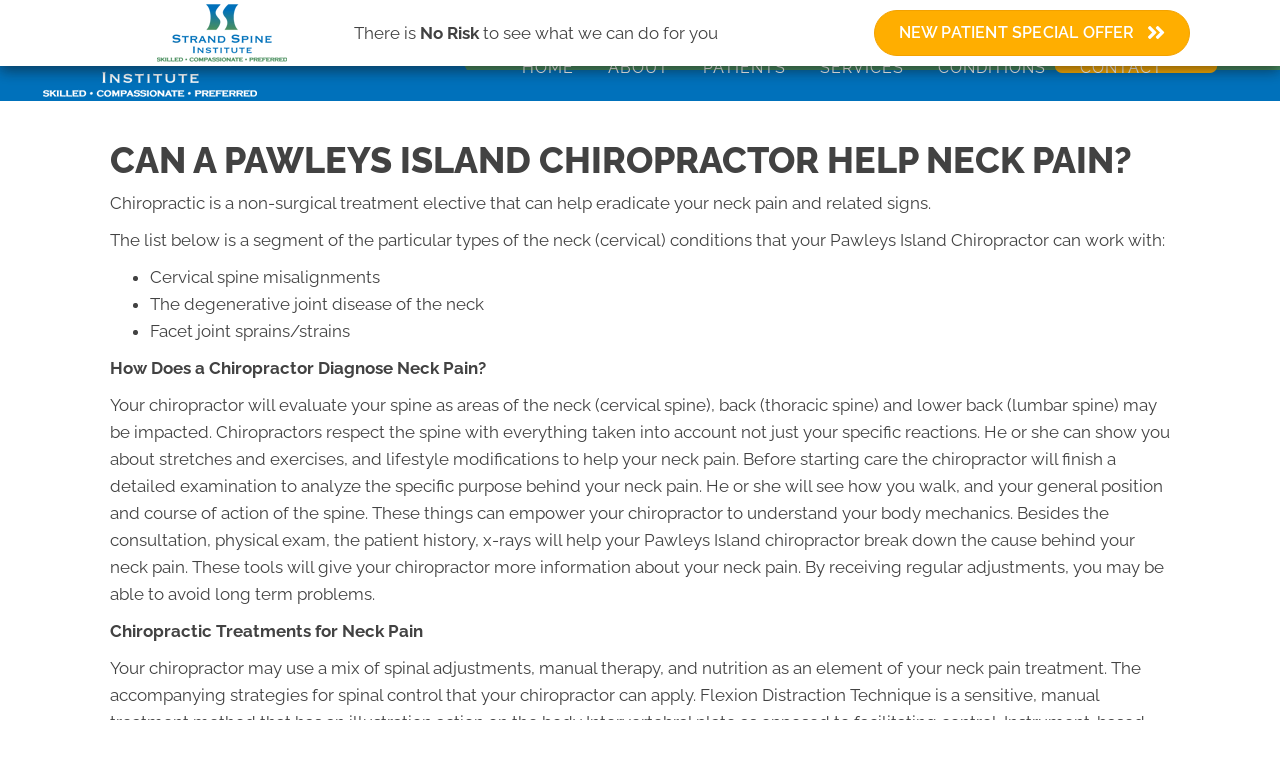

--- FILE ---
content_type: text/html; charset=UTF-8
request_url: https://www.strandspineinstitute.com/pawleys-island-chiropractor/can-a-chiropractor-help-neck-pain/
body_size: 32386
content:
<!DOCTYPE html>
<html lang="en-US">
<head><script data-pagespeed-no-defer data-two-no-delay type="text/javascript" >var two_worker_data_critical_data = {"critical_data":{"critical_css":true,"critical_fonts":true}}</script><script data-pagespeed-no-defer data-two-no-delay type="text/javascript" >var two_worker_data_font = {"font":[]}</script><script data-pagespeed-no-defer data-two-no-delay type="text/javascript" >var two_worker_data_excluded_js = {"js":[]}</script><script data-pagespeed-no-defer data-two-no-delay type="text/javascript" >var two_worker_data_js = {"js":[{"inline":true,"code":"[base64]","id":"","uid":"two_6970d19d561c9","exclude_blob":false,"excluded_from_delay":false},{"inline":false,"url":"https:\/\/www.strandspineinstitute.com\/wp-includes\/js\/jquery\/jquery.min.js?ver=3.7.1","id":"jquery-core-js","uid":"two_6970d19d56252","exclude_blob":false,"excluded_from_delay":false},{"inline":false,"url":"https:\/\/www.strandspineinstitute.com\/wp-includes\/js\/jquery\/jquery-migrate.min.js?ver=3.4.1","id":"jquery-migrate-js","uid":"two_6970d19d56261","exclude_blob":false,"excluded_from_delay":false},{"inline":true,"code":"[base64]","id":"","uid":"two_6970d19d5626b","exclude_blob":false,"excluded_from_delay":false},{"inline":true,"code":"[base64]","id":"","uid":"two_6970d19d56275","exclude_blob":false,"excluded_from_delay":false},{"inline":false,"url":"https:\/\/echo.patientengagepro.com\/v1\/widget.js","id":"","uid":"two_6970d19d56281","exclude_blob":false,"excluded_from_delay":false},{"inline":true,"code":"[base64]","id":"","uid":"two_6970d19d5628a","exclude_blob":false,"excluded_from_delay":false},{"inline":false,"url":"https:\/\/www.reviewchiro.com\/widgets\/list.js?client_id=261","id":"","uid":"two_6970d19d5629d","exclude_blob":false,"excluded_from_delay":false},{"inline":true,"code":"[base64]","id":"","uid":"two_6970d19d562b0","exclude_blob":false,"excluded_from_delay":false},{"inline":true,"code":"[base64]","id":"","uid":"two_6970d19d562c2","exclude_blob":false,"excluded_from_delay":false},{"inline":false,"url":"https:\/\/www.strandspineinstitute.com\/wp-content\/uploads\/bb-plugin\/cache\/9969-layout.js?ver=2c9f4926280b032c1e73367cba900b45","id":"fl-builder-layout-9969-js","uid":"two_6970d19d562d2","exclude_blob":false,"excluded_from_delay":false},{"inline":false,"url":"https:\/\/www.strandspineinstitute.com\/wp-content\/plugins\/bb-plugin\/js\/jquery.imagesloaded.min.js?ver=2.9.4.1","id":"imagesloaded-js","uid":"two_6970d19d562e5","exclude_blob":false,"excluded_from_delay":false},{"inline":false,"url":"https:\/\/www.strandspineinstitute.com\/wp-content\/plugins\/bb-plugin\/js\/jquery.ba-throttle-debounce.min.js?ver=2.9.4.1","id":"jquery-throttle-js","uid":"two_6970d19d562f9","exclude_blob":false,"excluded_from_delay":false},{"inline":false,"url":"https:\/\/www.strandspineinstitute.com\/wp-content\/uploads\/bb-plugin\/cache\/ce36ecae688113031ebb4be9bd9e1dfb-layout-bundle.js?ver=2.9.4.1-1.5.2.1","id":"fl-builder-layout-bundle-ce36ecae688113031ebb4be9bd9e1dfb-js","uid":"two_6970d19d5630c","exclude_blob":false,"excluded_from_delay":false},{"inline":false,"url":"https:\/\/www.strandspineinstitute.com\/wp-content\/themes\/bb-theme\/js\/bootstrap.min.js?ver=1.7.19","id":"bootstrap-js","uid":"two_6970d19d5631d","exclude_blob":false,"excluded_from_delay":false},{"inline":true,"code":"[base64]","id":"fl-automator-js-extra","uid":"two_6970d19d56330","exclude_blob":false,"excluded_from_delay":false},{"inline":false,"url":"https:\/\/www.strandspineinstitute.com\/wp-content\/themes\/bb-theme\/js\/theme.min.js?ver=1.7.19","id":"fl-automator-js","uid":"two_6970d19d56342","exclude_blob":false,"excluded_from_delay":false},{"inline":false,"url":"\/\/tag.brandcdn.com\/autoscript\/strandspineinstitute_vfzsrk1vntzswgs9\/StrandSpineInstitute.js","id":"","uid":"two_6970d19d56366","exclude_blob":false,"excluded_from_delay":false},{"code":"[base64]","inline":true,"uid":"two_dispatchEvent_script"}]}</script><script data-pagespeed-no-defer data-two-no-delay type="text/javascript" >var two_worker_data_css = {"css":[{"url":"https:\/\/fonts.googleapis.com\/css?family=Raleway%3A600%2C300%2C400%2C700%2C800%7CWork+Sans%3A700%7COxygen%3A300%2C700&display=swap#038;ver=6.8.3","media":"all","uid":""},{"url":"https:\/\/www.strandspineinstitute.com\/wp-content\/cache\/tw_optimize\/css\/two_9969_aggregated_5031697833a1b266bf9fe4d7a52cf38e_delay.min.css?date=1769001373","media":"all","uid":""}]}</script><noscript><link rel="stylesheet" crossorigin="anonymous" class="two_uncritical_css_noscript" media="all" href="https://fonts.googleapis.com/css?family=Raleway%3A600%2C300%2C400%2C700%2C800%7CWork+Sans%3A700%7COxygen%3A300%2C700&display=swap#038;ver=6.8.3"></noscript><noscript><link rel="stylesheet" crossorigin="anonymous" class="two_uncritical_css_noscript" media="all" href="https://www.strandspineinstitute.com/wp-content/cache/tw_optimize/css/two_9969_aggregated_5031697833a1b266bf9fe4d7a52cf38e_delay.min.css?date=1769001373"></noscript>
<meta charset="UTF-8" />
<meta name='viewport' content='width=device-width, initial-scale=1.0' />
<meta http-equiv='X-UA-Compatible' content='IE=edge' />
<link rel="profile" href="https://gmpg.org/xfn/11" />
<script data-pagespeed-no-defer data-two-no-delay type="text/javascript">window.addEventListener("load",function(){window.two_page_loaded=true;});function logLoaded(){console.log("window is loaded");}
(function listen(){if(window.two_page_loaded){logLoaded();}else{console.log("window is notLoaded");window.setTimeout(listen,50);}})();function applyElementorControllers(){if(!window.elementorFrontend)return;window.elementorFrontend.init()}
function applyViewCss(cssUrl){if(!cssUrl)return;const cssNode=document.createElement('link');cssNode.setAttribute("href",cssUrl);cssNode.setAttribute("rel","stylesheet");cssNode.setAttribute("type","text/css");document.head.appendChild(cssNode);}
var two_scripts_load=true;var two_load_delayed_javascript=function(event){if(two_scripts_load){two_scripts_load=false;two_connect_script(0);if(typeof two_delay_custom_js_new=="object"){document.dispatchEvent(two_delay_custom_js_new)}
window.two_delayed_loading_events.forEach(function(event){console.log("removed event listener");document.removeEventListener(event,two_load_delayed_javascript,false)});}};function two_loading_events(event){setTimeout(function(event){return function(){var t=function(eventType,elementClientX,elementClientY){var _event=new Event(eventType,{bubbles:true,cancelable:true});if(eventType==="click"){_event.clientX=elementClientX;_event.clientY=elementClientY}else{_event.touches=[{clientX:elementClientX,clientY:elementClientY}]}
return _event};var element;if(event&&event.type==="touchend"){var touch=event.changedTouches[0];element=document.elementFromPoint(touch.clientX,touch.clientY);element.dispatchEvent(t('touchstart',touch.clientX,touch.clientY));element.dispatchEvent(t('touchend',touch.clientX,touch.clientY));element.dispatchEvent(t('click',touch.clientX,touch.clientY));}else if(event&&event.type==="click"){element=document.elementFromPoint(event.clientX,event.clientY);element.dispatchEvent(t(event.type,event.clientX,event.clientY));}}}(event),150);}</script><script data-pagespeed-no-defer data-two-no-delay type="text/javascript">window.two_delayed_loading_attribute="data-twodelayedjs";window.two_delayed_js_load_libs_first="";window.two_delayed_loading_events=["mousemove","click","keydown","wheel","touchmove","touchend"];window.two_event_listeners=[];</script><script data-pagespeed-no-defer data-two-no-delay type="text/javascript">document.onreadystatechange=function(){if(document.readyState==="interactive"){if(window.two_delayed_loading_attribute!==undefined){window.two_delayed_loading_events.forEach(function(ev){window.two_event_listeners[ev]=document.addEventListener(ev,two_load_delayed_javascript,{passive:false})});}
if(window.two_delayed_loading_attribute_css!==undefined){window.two_delayed_loading_events_css.forEach(function(ev){window.two_event_listeners_css[ev]=document.addEventListener(ev,two_load_delayed_css,{passive:false})});}
if(window.two_load_delayed_iframe!==undefined){window.two_delayed_loading_iframe_events.forEach(function(ev){window.two_iframe_event_listeners[ev]=document.addEventListener(ev,two_load_delayed_iframe,{passive:false})});}}}</script><meta name='robots' content='index, follow, max-image-preview:large, max-snippet:-1, max-video-preview:-1' />
	
	
	<!-- This site is optimized with the Yoast SEO plugin v26.4 - https://yoast.com/wordpress/plugins/seo/ -->
	<title>Can a chiropractor In Pawleys Island SC help Neck Pain - Strand Spine Institute</title>
	<link rel="canonical" href="https://www.strandspineinstitute.com/pawleys-island-chiropractor/can-a-chiropractor-help-neck-pain/" />
	<meta property="og:locale" content="en_US" />
	<meta property="og:type" content="article" />
	<meta property="og:title" content="Can a chiropractor In Pawleys Island SC help Neck Pain - Strand Spine Institute" />
	<meta property="og:description" content="&nbsp; Can a Pawleys Island Chiropractor help Neck Pain? Chiropractic is a non-surgical treatment elective that can help eradicate your neck pain and related signs. The list below is a segment of the particular types of the neck (cervical) conditions that your Pawleys Island Chiropractor can work with: Cervical spine misalignments The degenerative joint disease&hellip;" />
	<meta property="og:url" content="https://www.strandspineinstitute.com/pawleys-island-chiropractor/can-a-chiropractor-help-neck-pain/" />
	<meta property="og:site_name" content="Strand Spine Institute" />
	<meta property="article:modified_time" content="2025-11-15T17:43:59+00:00" />
	<meta name="twitter:card" content="summary_large_image" />
	<meta name="twitter:label1" content="Est. reading time" />
	<meta name="twitter:data1" content="2 minutes" />
	<script type="application/ld+json" class="yoast-schema-graph">{"@context":"https://schema.org","@graph":[{"@type":"WebPage","@id":"https://www.strandspineinstitute.com/pawleys-island-chiropractor/can-a-chiropractor-help-neck-pain/","url":"https://www.strandspineinstitute.com/pawleys-island-chiropractor/can-a-chiropractor-help-neck-pain/","name":"Can a chiropractor In Pawleys Island SC help Neck Pain - Strand Spine Institute","isPartOf":{"@id":"https://www.strandspineinstitute.com/#website"},"datePublished":"2018-04-07T22:27:59+00:00","dateModified":"2025-11-15T17:43:59+00:00","breadcrumb":{"@id":"https://www.strandspineinstitute.com/pawleys-island-chiropractor/can-a-chiropractor-help-neck-pain/#breadcrumb"},"inLanguage":"en-US","potentialAction":[{"@type":"ReadAction","target":["https://www.strandspineinstitute.com/pawleys-island-chiropractor/can-a-chiropractor-help-neck-pain/"]}]},{"@type":"BreadcrumbList","@id":"https://www.strandspineinstitute.com/pawleys-island-chiropractor/can-a-chiropractor-help-neck-pain/#breadcrumb","itemListElement":[{"@type":"ListItem","position":1,"name":"Home","item":"https://www.strandspineinstitute.com/"},{"@type":"ListItem","position":2,"name":"Pawleys Island SC Chiropractor","item":"https://www.strandspineinstitute.com/pawleys-island-chiropractor/"},{"@type":"ListItem","position":3,"name":"Can a chiropractor In Pawleys Island SC help Neck Pain"}]},{"@type":"WebSite","@id":"https://www.strandspineinstitute.com/#website","url":"https://www.strandspineinstitute.com/","name":"Strand Spine Institute","description":"Chiropractor in Pawleys Island SC","potentialAction":[{"@type":"SearchAction","target":{"@type":"EntryPoint","urlTemplate":"https://www.strandspineinstitute.com/?s={search_term_string}"},"query-input":{"@type":"PropertyValueSpecification","valueRequired":true,"valueName":"search_term_string"}}],"inLanguage":"en-US"}]}</script>
	<!-- / Yoast SEO plugin. -->


<link rel='dns-prefetch' href='//fonts.googleapis.com' />
<link href='https://fonts.gstatic.com' crossorigin rel='preconnect' />
<link rel="alternate" type="application/rss+xml" title="Strand Spine Institute &raquo; Feed" href="https://www.strandspineinstitute.com/feed/" />
<link rel="preload" href="https://www.strandspineinstitute.com/wp-content/plugins/bb-plugin/fonts/fontawesome/5.15.4/webfonts/fa-solid-900.woff2" as="font" type="font/woff2" crossorigin="anonymous">
<link rel="preload" href="https://www.strandspineinstitute.com/wp-content/plugins/bb-plugin/fonts/fontawesome/5.15.4/webfonts/fa-brands-400.woff2" as="font" type="font/woff2" crossorigin="anonymous">
<script data-two_delay_src='inline' data-two_delay_id="two_6970d19d561c9"></script>














<script data-two_delay_id="two_6970d19d56252" data-two_delay_src="https://www.strandspineinstitute.com/wp-includes/js/jquery/jquery.min.js?ver=3.7.1" id="jquery-core-js"></script>
<script data-two_delay_id="two_6970d19d56261" data-two_delay_src="https://www.strandspineinstitute.com/wp-includes/js/jquery/jquery-migrate.min.js?ver=3.4.1" id="jquery-migrate-js"></script>
<link rel="https://api.w.org/" href="https://www.strandspineinstitute.com/wp-json/" /><link rel="alternate" title="JSON" type="application/json" href="https://www.strandspineinstitute.com/wp-json/wp/v2/pages/9969" /><link rel="EditURI" type="application/rsd+xml" title="RSD" href="https://www.strandspineinstitute.com/xmlrpc.php?rsd" />
<meta name="generator" content="WordPress 6.8.3" />
<link rel='shortlink' href='https://www.strandspineinstitute.com/?p=9969' />
<link rel="alternate" title="oEmbed (JSON)" type="application/json+oembed" href="https://www.strandspineinstitute.com/wp-json/oembed/1.0/embed?url=https%3A%2F%2Fwww.strandspineinstitute.com%2Fpawleys-island-chiropractor%2Fcan-a-chiropractor-help-neck-pain%2F" />
<link rel="alternate" title="oEmbed (XML)" type="text/xml+oembed" href="https://www.strandspineinstitute.com/wp-json/oembed/1.0/embed?url=https%3A%2F%2Fwww.strandspineinstitute.com%2Fpawleys-island-chiropractor%2Fcan-a-chiropractor-help-neck-pain%2F&#038;format=xml" />
		<script data-two_delay_src='inline' data-two_delay_id="two_6970d19d5626b"></script>
		<link rel="icon" href="https://www.strandspineinstitute.com/wp-content/uploads/2023/07/cropped-Chiropractic-Pawleys-Island-SC-Strand-Spine-Institute-Favicon-32x32.webp" sizes="32x32" />
<link rel="icon" href="https://www.strandspineinstitute.com/wp-content/uploads/2023/07/cropped-Chiropractic-Pawleys-Island-SC-Strand-Spine-Institute-Favicon-192x192.webp" sizes="192x192" />
<link rel="apple-touch-icon" href="https://www.strandspineinstitute.com/wp-content/uploads/2023/07/cropped-Chiropractic-Pawleys-Island-SC-Strand-Spine-Institute-Favicon-180x180.webp" />
<meta name="msapplication-TileImage" content="https://www.strandspineinstitute.com/wp-content/uploads/2023/07/cropped-Chiropractic-Pawleys-Island-SC-Strand-Spine-Institute-Favicon-270x270.webp" />
		
		<!-- Google Tag Manager -->
<script data-two_delay_src='inline' data-two_delay_id="two_6970d19d56275"></script>
<!-- End Google Tag Manager -->

                <meta name="msvalidate.01" content="C33C1D6819E51BBADE419BAEBB89E4B7" />
                
                
                <script data-two_delay_id="two_6970d19d56281" type="text/javascript" data-two_delay_src="https://echo.patientengagepro.com/v1/widget.js"></script>

<script data-two_delay_src='inline' data-two_delay_id="two_6970d19d5628a" type="text/javascript"></script>
<style id='two_critical_bg' class='two_critical_bg'>/* Autogenerated by 10Web Booster plugin*/

                    @media (min-width: 320px) and (max-width: 480px) { 
 
.fl-node-yme7nuokq2t8 > .fl-row-content-wrap:not(.two_bg) {  background-image: url(data:image/svg+xml,%3Csvg%20xmlns=%22http://www.w3.org/2000/svg%22%20viewBox=%220%200%20%20%22%3E%3C/svg%3E#}https://www.strandspineinstitute.com/wp-content/uploads/2019/05/green-bar-copy-768x27.webp) !important;  } }</style><style class="two_critical_css" type="text/css">ol,ul{box-sizing:border-box}:root{--wp--preset--font-size--normal:16px;--wp--preset--font-size--huge:42px}html :where(img[class*=wp-image-]){height:auto;max-width:100%}:root{--wp--preset--aspect-ratio--square:1;--wp--preset--aspect-ratio--4-3:4/3;--wp--preset--aspect-ratio--3-4:3/4;--wp--preset--aspect-ratio--3-2:3/2;--wp--preset--aspect-ratio--2-3:2/3;--wp--preset--aspect-ratio--16-9:16/9;--wp--preset--aspect-ratio--9-16:9/16;--wp--preset--color--black:#000000;--wp--preset--color--cyan-bluish-gray:#abb8c3;--wp--preset--color--white:#ffffff;--wp--preset--color--pale-pink:#f78da7;--wp--preset--color--vivid-red:#cf2e2e;--wp--preset--color--luminous-vivid-orange:#ff6900;--wp--preset--color--luminous-vivid-amber:#fcb900;--wp--preset--color--light-green-cyan:#7bdcb5;--wp--preset--color--vivid-green-cyan:#00d084;--wp--preset--color--pale-cyan-blue:#8ed1fc;--wp--preset--color--vivid-cyan-blue:#0693e3;--wp--preset--color--vivid-purple:#9b51e0;--wp--preset--color--fl-heading-text:#424242;--wp--preset--color--fl-body-bg:#ffffff;--wp--preset--color--fl-body-text:#424242;--wp--preset--color--fl-accent:#0071bb;--wp--preset--color--fl-accent-hover:#808080;--wp--preset--color--fl-topbar-bg:#808080;--wp--preset--color--fl-topbar-text:#808080;--wp--preset--color--fl-topbar-link:#808080;--wp--preset--color--fl-topbar-hover:#808080;--wp--preset--color--fl-header-bg:#808080;--wp--preset--color--fl-header-text:#808080;--wp--preset--color--fl-header-link:#808080;--wp--preset--color--fl-header-hover:#808080;--wp--preset--color--fl-nav-bg:#333333;--wp--preset--color--fl-nav-link:#ededed;--wp--preset--color--fl-nav-hover:#0071bb;--wp--preset--color--fl-content-bg:#ffffff;--wp--preset--color--fl-footer-widgets-bg:#808080;--wp--preset--color--fl-footer-widgets-text:#808080;--wp--preset--color--fl-footer-widgets-link:#808080;--wp--preset--color--fl-footer-widgets-hover:#808080;--wp--preset--color--fl-footer-bg:#808080;--wp--preset--color--fl-footer-text:#808080;--wp--preset--color--fl-footer-link:#808080;--wp--preset--color--fl-footer-hover:#808080;--wp--preset--gradient--vivid-cyan-blue-to-vivid-purple:linear-gradient(135deg,rgba(6,147,227,1) 0%,rgb(155,81,224) 100%);--wp--preset--gradient--light-green-cyan-to-vivid-green-cyan:linear-gradient(135deg,rgb(122,220,180) 0%,rgb(0,208,130) 100%);--wp--preset--gradient--luminous-vivid-amber-to-luminous-vivid-orange:linear-gradient(135deg,rgba(252,185,0,1) 0%,rgba(255,105,0,1) 100%);--wp--preset--gradient--luminous-vivid-orange-to-vivid-red:linear-gradient(135deg,rgba(255,105,0,1) 0%,rgb(207,46,46) 100%);--wp--preset--gradient--very-light-gray-to-cyan-bluish-gray:linear-gradient(135deg,rgb(238,238,238) 0%,rgb(169,184,195) 100%);--wp--preset--gradient--cool-to-warm-spectrum:linear-gradient(135deg,rgb(74,234,220) 0%,rgb(151,120,209) 20%,rgb(207,42,186) 40%,rgb(238,44,130) 60%,rgb(251,105,98) 80%,rgb(254,248,76) 100%);--wp--preset--gradient--blush-light-purple:linear-gradient(135deg,rgb(255,206,236) 0%,rgb(152,150,240) 100%);--wp--preset--gradient--blush-bordeaux:linear-gradient(135deg,rgb(254,205,165) 0%,rgb(254,45,45) 50%,rgb(107,0,62) 100%);--wp--preset--gradient--luminous-dusk:linear-gradient(135deg,rgb(255,203,112) 0%,rgb(199,81,192) 50%,rgb(65,88,208) 100%);--wp--preset--gradient--pale-ocean:linear-gradient(135deg,rgb(255,245,203) 0%,rgb(182,227,212) 50%,rgb(51,167,181) 100%);--wp--preset--gradient--electric-grass:linear-gradient(135deg,rgb(202,248,128) 0%,rgb(113,206,126) 100%);--wp--preset--gradient--midnight:linear-gradient(135deg,rgb(2,3,129) 0%,rgb(40,116,252) 100%);--wp--preset--font-size--small:13px;--wp--preset--font-size--medium:20px;--wp--preset--font-size--large:36px;--wp--preset--font-size--x-large:42px;--wp--preset--spacing--20:0.44rem;--wp--preset--spacing--30:0.67rem;--wp--preset--spacing--40:1rem;--wp--preset--spacing--50:1.5rem;--wp--preset--spacing--60:2.25rem;--wp--preset--spacing--70:3.38rem;--wp--preset--spacing--80:5.06rem;--wp--preset--shadow--natural:6px 6px 9px rgba(0, 0, 0, 0.2);--wp--preset--shadow--deep:12px 12px 50px rgba(0, 0, 0, 0.4);--wp--preset--shadow--sharp:6px 6px 0px rgba(0, 0, 0, 0.2);--wp--preset--shadow--outlined:6px 6px 0px -3px rgba(255, 255, 255, 1), 6px 6px rgba(0, 0, 0, 1);--wp--preset--shadow--crisp:6px 6px 0px rgba(0, 0, 0, 1)}.fl-builder-content *,.fl-builder-content *:before,.fl-builder-content *:after{-webkit-box-sizing:border-box;-moz-box-sizing:border-box;box-sizing:border-box}.fl-row:before,.fl-row:after,.fl-row-content:before,.fl-row-content:after,.fl-col-group:before,.fl-col-group:after,.fl-col:before,.fl-col:after,.fl-module:not([data-accepts]):before,.fl-module:not([data-accepts]):after,.fl-module-content:before,.fl-module-content:after{display:table;content:" "}.fl-row:after,.fl-row-content:after,.fl-col-group:after,.fl-col:after,.fl-module:not([data-accepts]):after,.fl-module-content:after{clear:both}.fl-clear{clear:both}.fl-row,.fl-row-content{margin-left:auto;margin-right:auto;min-width:0}.fl-row-content-wrap{position:relative}.fl-row-bg-overlay .fl-row-content-wrap:after{border-radius:inherit;content:'';display:block;position:absolute;top:0;right:0;bottom:0;left:0;z-index:0}.fl-row-bg-overlay .fl-row-content{position:relative;z-index:1}.fl-row-default-height .fl-row-content-wrap,.fl-row-custom-height .fl-row-content-wrap{display:-webkit-box;display:-webkit-flex;display:-ms-flexbox;display:flex;min-height:100vh}.fl-row-default-height .fl-row-content-wrap,.fl-row-custom-height .fl-row-content-wrap{min-height:0}.fl-row-default-height .fl-row-content,.fl-row-full-height .fl-row-content,.fl-row-custom-height .fl-row-content{-webkit-box-flex:1 1 auto;-moz-box-flex:1 1 auto;-webkit-flex:1 1 auto;-ms-flex:1 1 auto;flex:1 1 auto}.fl-row-default-height .fl-row-full-width.fl-row-content,.fl-row-full-height .fl-row-full-width.fl-row-content,.fl-row-custom-height .fl-row-full-width.fl-row-content{max-width:100%;width:100%}.fl-row-default-height.fl-row-align-center .fl-row-content-wrap,.fl-row-full-height.fl-row-align-center .fl-row-content-wrap,.fl-row-custom-height.fl-row-align-center .fl-row-content-wrap{-webkit-align-items:center;-webkit-box-align:center;-webkit-box-pack:center;-webkit-justify-content:center;-ms-flex-align:center;-ms-flex-pack:center;justify-content:center;align-items:center}.fl-col-group-equal-height{display:flex;flex-wrap:wrap;width:100%}.fl-col-group-equal-height .fl-col,.fl-col-group-equal-height .fl-col-content{display:flex;flex:1 1 auto}.fl-col-group-equal-height .fl-col-content{flex-direction:column;flex-shrink:1;min-width:1px;max-width:100%;width:100%}.fl-col-group-equal-height:before,.fl-col-group-equal-height .fl-col:before,.fl-col-group-equal-height .fl-col-content:before,.fl-col-group-equal-height:after,.fl-col-group-equal-height .fl-col:after,.fl-col-group-equal-height .fl-col-content:after{content:none}.fl-col-group-nested.fl-col-group-equal-height.fl-col-group-align-center .fl-col-content,.fl-col-group-equal-height.fl-col-group-align-center .fl-col-content{justify-content:center}.fl-col{float:left;min-height:1px}.fl-col-bg-overlay .fl-col-content{position:relative}.fl-col-bg-overlay .fl-col-content:after{border-radius:inherit;content:'';display:block;position:absolute;top:0;right:0;bottom:0;left:0;z-index:0}.fl-col-bg-overlay .fl-module{position:relative;z-index:2}.fl-row-bg-overlay .fl-row-content{z-index:2}.fl-builder-content a.fl-button,.fl-builder-content a.fl-button:visited{border-radius:4px;-moz-border-radius:4px;-webkit-border-radius:4px;display:inline-block;font-size:16px;font-weight:400;line-height:18px;padding:12px 24px;text-decoration:none;text-shadow:none}.fl-builder-content .fl-button-right{text-align:right}.fl-builder-content .fl-button i{font-size:1.3em;height:auto;margin-right:8px;vertical-align:middle;width:auto}.fl-builder-content .fl-button i.fl-button-icon-after{margin-left:8px;margin-right:0}.fl-builder-content .fl-button-has-icon .fl-button-text{vertical-align:middle}.fl-module img{max-width:100%}.fl-photo{line-height:0;position:relative}.fl-photo-align-left{text-align:left}.fl-photo-align-center{text-align:center}.fl-photo-content{display:inline-block;line-height:0;position:relative;max-width:100%}.fl-photo-content img{display:inline;height:auto;max-width:100%}@media (max-width:767px){.fl-row-content-wrap{background-attachment:scroll!important}.fl-row-bg-parallax .fl-row-content-wrap{background-attachment:scroll!important;background-position:center center!important}.fl-col-group.fl-col-group-equal-height{display:block}.fl-col-group.fl-col-group-equal-height.fl-col-group-custom-width{display:-webkit-box;display:-webkit-flex;display:flex}.fl-col-group.fl-col-group-responsive-reversed{display:-webkit-flex;display:flex;-webkit-flex-wrap:wrap-reverse;flex-wrap:wrap-reverse;flex-direction:row-reverse}.fl-col-group.fl-col-group-responsive-reversed .fl-col:not(.fl-col-small-custom-width){flex-basis:100%;width:100%!important}.fl-col-group.fl-col-group-medium-reversed:not(.fl-col-group-responsive-reversed){display:unset;display:unset;-webkit-flex-wrap:unset;flex-wrap:unset;flex-direction:unset}.fl-col{clear:both;float:none;margin-left:auto;margin-right:auto;width:auto!important}.fl-col-small:not(.fl-col-small-full-width){max-width:400px}.fl-block-col-resize{display:none}.fl-row[data-node] .fl-row-content-wrap{margin:0;padding-left:0;padding-right:0}.fl-row[data-node] .fl-bg-video,.fl-row[data-node] .fl-bg-slideshow{left:0;right:0}.fl-col[data-node] .fl-col-content{margin:0;padding-left:0;padding-right:0}}@media (min-width:768px) and (max-width:1024px){html .fl-visible-desktop:not(.fl-visible-medium),html .fl-visible-large:not(.fl-visible-medium),html .fl-visible-mobile:not(.fl-visible-medium){display:none}}@media (max-width:767px){html .fl-visible-desktop:not(.fl-visible-mobile),html .fl-visible-large:not(.fl-visible-mobile),html .fl-visible-medium:not(.fl-visible-mobile){display:none}}.fl-col-content{display:flex;flex-direction:column}.fl-row-fixed-width{max-width:1100px}.fl-row-content-wrap{margin-top:0;margin-right:0;margin-bottom:0;margin-left:0;padding-top:20px;padding-right:20px;padding-bottom:20px;padding-left:20px}.fl-module-content,.fl-module:where(.fl-module:not(:has(>.fl-module-content))){margin-top:20px;margin-right:20px;margin-bottom:20px;margin-left:20px}.fl-node-5ac946469c898{width:100%}.fl-builder-content .fl-rich-text strong{font-weight:700}.uabb-module-content h1,.uabb-module-content h2,.uabb-module-content h3,.uabb-module-content h4,.uabb-module-content h5,.uabb-module-content h6{margin:0;clear:both}.fl-module-content a,.fl-module-content a:hover,.fl-module-content a:focus{text-decoration:none}.uabb-row-separator{position:absolute;width:100%;left:0}.uabb-top-row-separator{top:0;bottom:auto}.uabb-icon-wrap{display:inline-block}.uabb-icon i{display:block}.uabb-icon i:before{border:none!important;background:none!important}.uabb-imgicon-wrap .uabb-icon{display:block}.uabb-imgicon-wrap .uabb-icon i{float:none}.uabb-js-breakpoint{content:"default";display:none}@media screen and (max-width:1024px){.uabb-js-breakpoint{content:"1024"}}@media screen and (max-width:767px){.uabb-js-breakpoint{content:"767"}}.fl-node-5ac946469a790 .fl-row-content{min-width:0}.fa,.fab,.fad,.fal,.far,.fas{-moz-osx-font-smoothing:grayscale;-webkit-font-smoothing:antialiased;display:inline-block;font-style:normal;font-variant:normal;text-rendering:auto;line-height:1}.fa-angle-double-right:before{content:"\f101"}.fa-google-plus:before{content:"\f2b3"}.fab{font-family:"Font Awesome 5 Brands"}.fab,.far{font-weight:400}.fa,.far,.fas{font-family:"Font Awesome 5 Free"}.fa,.fas{font-weight:900}.ua-icon{font-family:'Ultimate-Icons'!important;speak:none;font-style:normal;font-weight:400;font-variant:normal;text-transform:none;line-height:1;-webkit-font-smoothing:antialiased;-moz-osx-font-smoothing:grayscale}.ua-icon-facebook-with-circle:before{content:"\e9cd"}.ua-icon-instagram-with-circle:before{content:"\e9d5"}.ua-icon-youtube-with-circle:before{content:"\e9e4"}.fl-node-f7cxsg5ktbzu>.fl-row-content-wrap{background-color:#488e5f;background-image:url(data:image/svg+xml,%3Csvg%20xmlns=%22http://www.w3.org/2000/svg%22%20viewBox=%220%200%20%20%22%3E%3C/svg%3E#}https://www.chiro.inceptionimages.com/wp-content/uploads/2020/03/Small-Square-Pattern.png);background-repeat:repeat;background-position:center center;background-attachment:scroll;background-size:auto}.fl-node-f7cxsg5ktbzu>.fl-row-content-wrap:after{background-color:#488e5f}.fl-node-f7cxsg5ktbzu .fl-row-content{max-width:1400px}@media (max-width:1200px){.fl-node-f7cxsg5ktbzu>.fl-row-content-wrap{background-image:url(data:image/svg+xml,%3Csvg%20xmlns=%22http://www.w3.org/2000/svg%22%20viewBox=%220%200%20%20%22%3E%3C/svg%3E#}https://www.chiro.inceptionimages.com/wp-content/uploads/2020/03/Small-Square-Pattern.png)}}@media (max-width:1024px){.fl-node-f7cxsg5ktbzu>.fl-row-content-wrap{background-image:url(data:image/svg+xml,%3Csvg%20xmlns=%22http://www.w3.org/2000/svg%22%20viewBox=%220%200%20%20%22%3E%3C/svg%3E#}https://www.chiro.inceptionimages.com/wp-content/uploads/2020/03/Small-Square-Pattern.png)}}@media (max-width:767px){.fl-node-f7cxsg5ktbzu>.fl-row-content-wrap{background-image:url(data:image/svg+xml,%3Csvg%20xmlns=%22http://www.w3.org/2000/svg%22%20viewBox=%220%200%20%20%22%3E%3C/svg%3E#}https://www.chiro.inceptionimages.com/wp-content/uploads/2020/03/Small-Square-Pattern.png)}}.fl-node-f7cxsg5ktbzu>.fl-row-content-wrap{padding-top:0;padding-right:0;padding-bottom:0;padding-left:0}@media (max-width:767px){.fl-node-f7cxsg5ktbzu.fl-row>.fl-row-content-wrap{padding-top:0;padding-right:0;padding-bottom:0;padding-left:0}}.fl-node-iqkal4wrzn6c>.fl-row-content-wrap{background-color:#ededed;border-top-width:1px;border-right-width:0;border-bottom-width:1px;border-left-width:0}.fl-node-iqkal4wrzn6c>.fl-row-content-wrap{padding-bottom:0}@media (max-width:767px){.fl-node-iqkal4wrzn6c.fl-row>.fl-row-content-wrap{padding-right:20px;padding-left:20px}}.fl-node-rivp80jd4z69>.fl-row-content-wrap{padding-top:0;padding-right:0;padding-bottom:0;padding-left:0}.fl-node-ke9pon5mcv4s{color:#fff}.fl-builder-content .fl-node-ke9pon5mcv4s *:not(input):not(textarea):not(select):not(a):not(h1):not(h2):not(h3):not(h4):not(h5):not(h6):not(.fl-menu-mobile-toggle){color:inherit}.fl-builder-content .fl-node-ke9pon5mcv4s a{color:#fff}.fl-node-ke9pon5mcv4s>.fl-row-content-wrap{background-color:#0071bb;border-top-width:1px;border-right-width:0;border-bottom-width:1px;border-left-width:0}.fl-node-ke9pon5mcv4s .fl-row-content{max-width:1322px}.fl-node-ke9pon5mcv4s>.fl-row-content-wrap{margin-top:-8px}.fl-node-ke9pon5mcv4s>.fl-row-content-wrap{padding-top:10px;padding-right:0;padding-bottom:0;padding-left:0}.fl-node-jszrt7924wi0{width:50%}@media (max-width:1024px){.fl-builder-content .fl-node-jszrt7924wi0{width:100%!important;max-width:none;-webkit-box-flex:0 1 auto;-moz-box-flex:0 1 auto;-webkit-flex:0 1 auto;-ms-flex:0 1 auto;flex:0 1 auto}}.fl-node-jszrt7924wi0>.fl-col-content{margin-right:20px;margin-left:20px}.fl-node-hjisu0n3e416{width:100%}.fl-node-hsq6oevwy92l{width:100%}.fl-node-a1w72vift53b{width:100%}.fl-node-90vqu4e3ksfn{width:100%}.fl-builder-content .fl-node-ulx32awnovy4 a{color:#213159}.fl-node-ulx32awnovy4{width:50%}.fl-node-ulx32awnovy4>.fl-col-content{background-color:#fff;background-image:url(data:image/svg+xml,%3Csvg%20xmlns=%22http://www.w3.org/2000/svg%22%20viewBox=%220%200%20%20%22%3E%3C/svg%3E#}https://www.chiro.inceptionimages.com/wp-content/uploads/2024/07/Pattern-Vero-Template.png);background-repeat:repeat;background-position:center center;background-attachment:scroll;background-size:auto}.fl-node-ulx32awnovy4>.fl-col-content:after{background-color:rgb(255 255 255 / .92)}.fl-node-ulx32awnovy4>.fl-col-content{margin-right:20px;margin-left:20px}@media (max-width:1024px){.fl-node-ulx32awnovy4.fl-col>.fl-col-content{margin-right:0;margin-left:0}}body h1.uabb-infobox-title,body h2.uabb-infobox-title,body h3.uabb-infobox-title,body h4.uabb-infobox-title,body h5.uabb-infobox-title,body h6.uabb-infobox-title,.uabb-infobox-content .uabb-infobox-title-prefix{margin:0;padding:0}.uabb-module-content .uabb-text-editor :not(a){color:inherit}.uabb-module-content .uabb-text-editor :not(i){font-family:inherit}.uabb-module-content .uabb-text-editor :not(h1):not(h2):not(h3):not(h4):not(h5):not(h6){font-size:inherit;line-height:inherit}.uabb-module-content .uabb-text-editor :not(h1):not(h2):not(h3):not(h4):not(h5):not(h6):not(strong):not(b):not(i){font-weight:inherit}.uabb-infobox-content .uabb-infobox-text p:last-of-type{margin-bottom:0}.uabb-infobox-content .uabb-infobox-text p{padding:0 0 10px}.fl-module-info-box .fl-module-content{display:-webkit-box;display:-webkit-flex;display:-ms-flexbox;display:flex;-webkit-box-orient:vertical;-webkit-box-direction:normal;-webkit-flex-direction:column;-ms-flex-direction:column;flex-direction:column;flex-shrink:1}.fl-module-info-box .uabb-separator-parent{line-height:0}.fl-node-achjyi4n9ewm{width:100%}.fl-node-achjyi4n9ewm .infobox-center,.fl-node-achjyi4n9ewm .uabb-infobox .uabb-separator{text-align:center}.fl-builder-content .fl-node-achjyi4n9ewm .uabb-infobox-text{margin-top:20px;margin-bottom:0}.fl-node-achjyi4n9ewm .uabb-infobox-text{color:#fff}.fl-builder-content .fl-node-achjyi4n9ewm .uabb-infobox-title-prefix{color:#fff}@media (max-width:1024px){.fl-builder-content .fl-node-achjyi4n9ewm .uabb-infobox{}}@media (max-width:767px){.fl-builder-content .fl-node-achjyi4n9ewm .uabb-infobox{}.fl-node-achjyi4n9ewm .infobox-responsive-{text-align:}}.fl-node-achjyi4n9ewm .uabb-infobox-text{font-family:Oxygen,sans-serif;font-weight:300;line-height:1.2;letter-spacing:2.2px;text-transform:uppercase}.fl-node-achjyi4n9ewm .uabb-infobox-title-prefix{font-family:Oxygen,sans-serif;font-weight:300;font-size:58px;line-height:1.1;text-transform:capitalize}@media (max-width:1024px){.fl-node-achjyi4n9ewm .uabb-infobox-title-prefix{font-size:40px}}@media (max-width:767px){.fl-node-achjyi4n9ewm .uabb-infobox-text{font-size:14px;line-height:1.4}.fl-node-achjyi4n9ewm .uabb-infobox-title-prefix{font-size:32px}}.fl-node-achjyi4n9ewm>.fl-module-content{margin-top:100px;margin-right:40px;margin-bottom:100px;margin-left:40px}@media (max-width:1024px){.fl-node-achjyi4n9ewm.fl-module>.fl-module-content{margin-top:40px;margin-right:40px;margin-bottom:40px;margin-left:40px}}@media (max-width:767px){.fl-node-achjyi4n9ewm>.fl-module-content{margin-top:20px;margin-bottom:20px;margin-left:20px;margin-right:20px}}.fl-node-pwerqslt4axk>.fl-module-content{margin-top:0;margin-right:0;margin-bottom:0;margin-left:0}@media (max-width:767px){.fl-node-pwerqslt4axk.fl-module>.fl-module-content{margin-bottom:-10px}}.fl-builder-content .fl-rich-text strong{font-weight:700}.fl-builder-content .fl-node-j4qnl5hafwue .fl-rich-text,.fl-builder-content .fl-node-j4qnl5hafwue .fl-rich-text *:not(b,strong){font-size:13px;text-align:center}@media (max-width:1024px){.fl-builder-content .fl-node-j4qnl5hafwue .fl-rich-text,.fl-builder-content .fl-node-j4qnl5hafwue .fl-rich-text *:not(b,strong){text-align:center}}@media (max-width:767px){.fl-builder-content .fl-node-j4qnl5hafwue .fl-rich-text,.fl-builder-content .fl-node-j4qnl5hafwue .fl-rich-text *:not(b,strong){font-size:11px}}.fl-node-j4qnl5hafwue>.fl-module-content{margin-top:0;margin-bottom:-10px}@media (max-width:767px){.fl-node-j4qnl5hafwue.fl-module>.fl-module-content{margin-bottom:0}}.fl-node-ywp89j6ro5l1{width:100%}.fl-node-ywp89j6ro5l1 .uabb-separator{border-top:3px solid #3d6098;width:10%;display:inline-block}.fl-node-ywp89j6ro5l1 .uabb-separator-parent{text-align:center}.fl-builder-content .fl-node-ywp89j6ro5l1 .uabb-separator{margin-top:20px;margin-bottom:20px}.fl-node-ywp89j6ro5l1 .infobox-center,.fl-node-ywp89j6ro5l1 .uabb-infobox .uabb-separator{text-align:center}.fl-builder-content .fl-node-ywp89j6ro5l1 .uabb-infobox-title{margin-top:px;margin-bottom:0}.fl-builder-content .fl-node-ywp89j6ro5l1 .uabb-infobox-text{margin-top:0;margin-bottom:0}.fl-node-ywp89j6ro5l1 .uabb-infobox-text{color:#424242}@media (max-width:1024px){.fl-builder-content .fl-node-ywp89j6ro5l1 .uabb-infobox{}}@media (max-width:767px){.fl-builder-content .fl-node-ywp89j6ro5l1 .uabb-infobox{}.fl-node-ywp89j6ro5l1 .infobox-responsive-{text-align:}}.fl-node-ywp89j6ro5l1 .uabb-infobox-title{line-height:1.1;text-transform:uppercase}.fl-node-ywp89j6ro5l1 .uabb-infobox-text{text-transform:uppercase}.fl-node-ywp89j6ro5l1 .uabb-infobox-title-prefix{font-weight:300;font-size:58px;line-height:1.1;text-transform:capitalize}@media (max-width:1024px){.fl-node-ywp89j6ro5l1 .uabb-infobox-title-prefix{font-size:40px}}@media (max-width:767px){.fl-node-ywp89j6ro5l1 .uabb-infobox-title{font-size:14px}.fl-node-ywp89j6ro5l1 .uabb-infobox-title-prefix{font-size:32px;line-height:1.4}}@media (max-width:1024px){.fl-node-ywp89j6ro5l1.fl-module>.fl-module-content{margin-top:40px;margin-right:40px;margin-bottom:40px;margin-left:40px}}@media (max-width:767px){.fl-node-ywp89j6ro5l1.fl-module>.fl-module-content{margin-right:10px;margin-left:10px}}@media (max-width:767px){.fl-node-ywp89j6ro5l1>.fl-module-content{margin-top:20px;margin-bottom:20px}}.fl-builder-content .fl-node-9y3tihsjpkqw .fl-rich-text,.fl-builder-content .fl-node-9y3tihsjpkqw .fl-rich-text *:not(b,strong){text-align:center;text-transform:uppercase}@media (max-width:767px){.fl-builder-content .fl-node-9y3tihsjpkqw .fl-rich-text,.fl-builder-content .fl-node-9y3tihsjpkqw .fl-rich-text *:not(b,strong){font-size:14px}}.fl-node-rlv6y98k5oec>.fl-module-content{margin-bottom:0}.fl-menu ul,.fl-menu li{list-style:none;margin:0;padding:0}.fl-menu .menu:before,.fl-menu .menu:after{content:'';display:table;clear:both}.fl-menu-horizontal{display:inline-flex;flex-wrap:wrap;align-items:center}.fl-menu li{position:relative}.fl-menu a{display:block;padding:10px;text-decoration:none}.fl-menu .fl-menu-mobile-toggle{position:relative;padding:8px;background-color:#fff0;border:none;color:#333;border-radius:0}.fl-menu .fl-menu-mobile-toggle.hamburger .svg-container,.fl-menu .fl-menu-mobile-toggle.hamburger-label .svg-container{display:inline-block;position:relative;width:1.4em;height:1.4em;vertical-align:middle}.fl-menu .fl-menu-mobile-toggle.hamburger .hamburger-menu,.fl-menu .fl-menu-mobile-toggle.hamburger-label .hamburger-menu{position:absolute;top:0;left:0;right:0;bottom:0}.fl-menu .fl-menu-mobile-toggle.hamburger .hamburger-menu rect,.fl-menu .fl-menu-mobile-toggle.hamburger-label .hamburger-menu rect{fill:currentColor}.fl-builder-content .fl-node-2g1dbsyatfn9 .menu>li>a,.fl-builder-content .fl-node-2g1dbsyatfn9 .menu>li>.fl-has-submenu-container>a,.fl-builder-content .fl-node-2g1dbsyatfn9 .sub-menu>li>a,.fl-builder-content .fl-node-2g1dbsyatfn9 .sub-menu>li>.fl-has-submenu-container>a{color:#fff}.fl-node-2g1dbsyatfn9 .fl-menu li{border-top:1px solid #fff0}.fl-node-2g1dbsyatfn9 .fl-menu li:first-child{border-top:none}@media (max-width:767px){.fl-node-2g1dbsyatfn9 .fl-menu ul.menu{display:none;float:none}.fl-node-2g1dbsyatfn9 .fl-menu .sub-menu{-webkit-box-shadow:none;-ms-box-shadow:none;box-shadow:none}.fl-node-2g1dbsyatfn9 .mega-menu.fl-active .hide-heading>.sub-menu,.fl-node-2g1dbsyatfn9 .mega-menu-disabled.fl-active .hide-heading>.sub-menu{display:block!important}.fl-node-2g1dbsyatfn9 .fl-menu-logo,.fl-node-2g1dbsyatfn9 .fl-menu-search-item{display:none}}@media (min-width:768px){.fl-node-2g1dbsyatfn9 .fl-menu .menu>li{display:inline-block}.fl-node-2g1dbsyatfn9 .menu li{border-left:1px solid #fff0;border-top:none}.fl-node-2g1dbsyatfn9 .menu li:first-child{border:none}.fl-node-2g1dbsyatfn9 .menu li li{border-top:1px solid #fff0;border-left:none}.fl-node-2g1dbsyatfn9 .menu .fl-has-submenu .sub-menu{position:absolute;top:100%;left:0;z-index:10;visibility:hidden;opacity:0;text-align:left}.fl-node-2g1dbsyatfn9 .fl-has-submenu .fl-has-submenu .sub-menu{top:0;left:100%}.fl-node-2g1dbsyatfn9 .fl-menu .fl-has-submenu:hover>.sub-menu,.fl-node-2g1dbsyatfn9 .fl-menu .fl-has-submenu.focus>.sub-menu{display:block;visibility:visible;opacity:1}.fl-node-2g1dbsyatfn9 .menu .fl-has-submenu.fl-menu-submenu-right .sub-menu{left:inherit;right:0}.fl-node-2g1dbsyatfn9 .menu .fl-has-submenu .fl-has-submenu.fl-menu-submenu-right .sub-menu{top:0;left:inherit;right:100%}.fl-node-2g1dbsyatfn9 .fl-menu .fl-has-submenu.fl-active>.fl-has-submenu-container .fl-menu-toggle{-webkit-transform:none;-ms-transform:none;transform:none}.fl-node-2g1dbsyatfn9 .fl-menu .fl-menu-toggle{display:none}.fl-node-2g1dbsyatfn9 ul.sub-menu{padding-top:0;padding-right:0;padding-bottom:0;padding-left:0}.fl-node-2g1dbsyatfn9 .fl-menu .fl-menu-mobile-toggle{display:none}}.fl-node-2g1dbsyatfn9 .fl-menu .fl-menu-mobile-toggle{color:#fff;font-size:16px;text-transform:uppercase;padding-top:10px;padding-right:10px;padding-bottom:10px;padding-left:10px;border-color:rgb(0 0 0 / .1)}.fl-node-2g1dbsyatfn9 .fl-menu .fl-menu-mobile-toggle rect,.fl-node-2g1dbsyatfn9 .fl-menu .fl-menu-mobile-toggle.hamburger .hamburger-menu rect{fill:#fff}.fl-node-2g1dbsyatfn9 .fl-menu .menu,.fl-node-2g1dbsyatfn9 .fl-menu .menu>li{font-size:13px;text-transform:uppercase}.fl-node-2g1dbsyatfn9 .fl-menu{text-align:center}.fl-node-2g1dbsyatfn9 .fl-menu .menu{justify-content:center}.fl-node-2g1dbsyatfn9 .menu a{padding-top:10px;padding-right:10px;padding-bottom:10px;padding-left:10px}.fl-node-2g1dbsyatfn9 .fl-menu .fl-menu-mobile-toggle{float:none}@media (max-width:1200px){.fl-node-2g1dbsyatfn9 .fl-menu .fl-menu-mobile-toggle{float:none}}@media (max-width:1024px){.fl-node-2g1dbsyatfn9 .fl-menu .menu,.fl-node-2g1dbsyatfn9 .fl-menu .menu>li{text-align:center}.fl-node-2g1dbsyatfn9 .fl-menu{text-align:center}.fl-node-2g1dbsyatfn9 .fl-menu .menu{justify-content:center}.fl-node-2g1dbsyatfn9 .fl-menu .fl-menu-mobile-toggle{float:none}}@media (max-width:767px){.fl-node-2g1dbsyatfn9 .menu li.fl-has-submenu ul.sub-menu{padding-left:15px}.fl-node-2g1dbsyatfn9 .fl-menu .sub-menu{background-color:#fff0}.fl-node-2g1dbsyatfn9 .fl-menu .fl-menu-mobile-toggle{float:none}}.fl-node-2g1dbsyatfn9>.fl-module-content{margin-top:-10px;margin-right:60px;margin-bottom:10px;margin-left:60px}@media (max-width:1024px){.fl-node-2g1dbsyatfn9.fl-module>.fl-module-content{margin-right:20px;margin-left:20px}}@media (max-width:767px){.fl-node-2g1dbsyatfn9.fl-module>.fl-module-content{margin-top:0;margin-bottom:0}}.pp-dual-button-content .pp-dual-button{text-align:center}.fl-module .pp-dual-button-content .pp-dual-button a.pp-button{overflow:hidden}.fl-module .pp-dual-button-content .pp-dual-button-1 .pp-button{display:inline-block;vertical-align:middle;-webkit-transform:translateZ(0);transform:translateZ(0);-webkit-backface-visibility:hidden;backface-visibility:hidden;-moz-osx-font-smoothing:grayscale;position:relative}.fl-module .pp-dual-button-content .pp-dual-button-2 .pp-button{display:inline-block;vertical-align:middle;-webkit-transform:translateZ(0);transform:translateZ(0);-webkit-backface-visibility:hidden;backface-visibility:hidden;-moz-osx-font-smoothing:grayscale;position:relative}.pp-dual-button-content .pp-dual-button{float:left;position:relative}.pp-button>span{height:auto;vertical-align:middle}.fl-node-jnvmayleh7xp .pp-spacer{float:left;height:1px;width:10px}.fl-node-jnvmayleh7xp .pp-dual-button-content a.pp-button{border-width:2px;border-style:solid;border-radius:50px;width:270px;text-decoration:none;box-shadow:none;display:block}.fl-node-jnvmayleh7xp .pp-dual-button-content .pp-dual-button-1 a.pp-button{background-color:#fff;color:#488e5f;border-color:#488e5f;position:relative;vertical-align:middle}.fl-node-jnvmayleh7xp .pp-dual-button-content .pp-dual-button-2 a.pp-button{background-color:#ffae00;color:#fff;border-color:#ffae00}.fl-node-jnvmayleh7xp .pp-dual-button-content{text-align:center}.fl-node-jnvmayleh7xp .pp-dual-button-content .pp-dual-button-inner{display:inline-block;float:none}.fl-node-jnvmayleh7xp .pp-dual-button-content .pp-dual-button-1 .pp-button,.fl-node-jnvmayleh7xp .pp-dual-button-content .pp-dual-button-1 .pp-button:before{transition-duration:200ms}.fl-node-jnvmayleh7xp .pp-dual-button-content .pp-dual-button-2 .pp-button,.fl-node-jnvmayleh7xp .pp-dual-button-content .pp-dual-button-2 .pp-button:before{transition-duration:200ms}@media only screen and (max-width:1024px){.fl-node-jnvmayleh7xp .pp-spacer{width:10px}}@media only screen and (max-width:767px){.fl-node-jnvmayleh7xp .pp-spacer{width:10px}}@media only screen and (max-width:480px){.fl-node-jnvmayleh7xp .pp-dual-button-content .pp-dual-button-inner{float:none;text-align:center}.fl-node-jnvmayleh7xp .pp-dual-button-content .pp-dual-button,.fl-node-jnvmayleh7xp .pp-dual-button-content .pp-dual-button .pp-button{display:block;float:none;margin:0 auto;max-width:100%}.fl-node-jnvmayleh7xp .pp-spacer{float:none;height:10px}}.fl-node-jnvmayleh7xp .pp-dual-button-content a.pp-button{padding-top:10px;padding-right:10px;padding-bottom:10px;padding-left:10px;font-size:20px;letter-spacing:1px;text-transform:uppercase}.fl-node-jnvmayleh7xp>.fl-module-content{margin-top:10px}.fl-node-1f4zsjkm7vai>.fl-module-content{margin-bottom:0}.uabb-module-content h1,.uabb-module-content h2,.uabb-module-content h3,.uabb-module-content h4,.uabb-module-content h5,.uabb-module-content h6{margin:0;clear:both}.fl-module-content a,.fl-module-content a:hover,.fl-module-content a:focus{text-decoration:none}.uabb-row-separator{position:absolute;width:100%;left:0}.uabb-top-row-separator{top:0;bottom:auto}.uabb-icon-wrap{display:inline-block}.uabb-icon i{display:block}.uabb-icon i:before{border:none!important;background:none!important}.uabb-imgicon-wrap .uabb-icon{display:block}.uabb-imgicon-wrap .uabb-icon i{float:none}.uabb-js-breakpoint{content:"default";display:none}@media screen and (max-width:1024px){.uabb-js-breakpoint{content:"1024"}}@media screen and (max-width:767px){.uabb-js-breakpoint{content:"767"}}.fl-node-f7cxsg5ktbzu .fl-row-content{min-width:0}.fl-node-iqkal4wrzn6c .fl-row-content{min-width:0}.fl-node-fts7xwmb2r46 .fl-row-content{min-width:0}.fl-node-ke9pon5mcv4s .fl-row-content{min-width:0}.fl-node-5cbb881b17c33>.fl-row-content-wrap{background-color:#fff;box-shadow:0 5px 13px 0 rgb(18 18 18 / .52)}.fl-node-5cbb881b17c33>.fl-row-content-wrap{padding-top:0;padding-bottom:0}.fl-node-5cbb881b17f6f{width:23.5%}.fl-node-5cbb881b17fdf{width:43%}.fl-node-5cbb881b18058{width:32%}@media (max-width:767px){.fl-photo-content,.fl-photo-img{max-width:100%}}.fl-node-5cbb881b17fa7,.fl-node-5cbb881b17fa7 .fl-photo{text-align:center}.fl-node-5cbb881b17fa7>.fl-module-content{margin-top:3px;margin-right:20px;margin-bottom:3px;margin-left:20px}.fl-builder-content .fl-node-5cbbb96f8eed8 a.fl-button,.fl-builder-content .fl-node-5cbbb96f8eed8 a.fl-button:visited,.fl-builder-content .fl-node-5cbbb96f8eed8 a.fl-button *,.fl-builder-content .fl-node-5cbbb96f8eed8 a.fl-button:visited *,.fl-page .fl-builder-content .fl-node-5cbbb96f8eed8 a.fl-button,.fl-page .fl-builder-content .fl-node-5cbbb96f8eed8 a.fl-button:visited,.fl-page .fl-builder-content .fl-node-5cbbb96f8eed8 a.fl-button *,.fl-page .fl-builder-content .fl-node-5cbbb96f8eed8 a.fl-button:visited *{color:#fff}.fl-node-5cbbb96f8eed8.fl-button-wrap,.fl-node-5cbbb96f8eed8 .fl-button-wrap{text-align:right}.fl-builder-content .fl-node-5cbbb96f8eed8 a.fl-button,.fl-builder-content .fl-node-5cbbb96f8eed8 a.fl-button:visited,.fl-page .fl-builder-content .fl-node-5cbbb96f8eed8 a.fl-button,.fl-page .fl-builder-content .fl-node-5cbbb96f8eed8 a.fl-button:visited{font-family:Raleway,sans-serif;font-weight:600;letter-spacing:.2px;text-transform:uppercase;border:1px solid #f3a200;background-color:#ffae00}.fl-builder-content .fl-node-5cbbb96f8eed8 a.fl-button,.fl-builder-content .fl-node-5cbbb96f8eed8 a.fl-button:visited,.fl-builder-content .fl-node-5cbbb96f8eed8 a.fl-button:hover,.fl-builder-content .fl-node-5cbbb96f8eed8 a.fl-button:focus,.fl-page .fl-builder-content .fl-node-5cbbb96f8eed8 a.fl-button,.fl-page .fl-builder-content .fl-node-5cbbb96f8eed8 a.fl-button:visited,.fl-page .fl-builder-content .fl-node-5cbbb96f8eed8 a.fl-button:hover,.fl-page .fl-builder-content .fl-node-5cbbb96f8eed8 a.fl-button:focus{border-top-left-radius:50px;border-top-right-radius:50px;border-bottom-left-radius:50px;border-bottom-right-radius:50px}.fl-node-5cbbb96f8eed8>.fl-module-content{margin-top:0;margin-right:0;margin-bottom:0;margin-left:0}.fl-builder-content .fl-node-5cbbb99141410 .fl-rich-text,.fl-builder-content .fl-node-5cbbb99141410 .fl-rich-text *:not(b,strong){font-size:22px;text-align:right}.fl-node-5cbbb99141410>.fl-module-content{margin-top:10px;margin-right:0;margin-bottom:0;margin-left:0}.fl-builder-content[data-overlay="1"]:not(.fl-theme-builder-header-sticky):not(.fl-builder-content-editing){position:absolute;width:100%;z-index:100}.uabb-module-content h1,.uabb-module-content h2,.uabb-module-content h3,.uabb-module-content h4,.uabb-module-content h5,.uabb-module-content h6{margin:0;clear:both}.fl-module-content a,.fl-module-content a:hover,.fl-module-content a:focus{text-decoration:none}.uabb-row-separator{position:absolute;width:100%;left:0}.uabb-top-row-separator{top:0;bottom:auto}.uabb-icon-wrap{display:inline-block}.uabb-icon i{display:block}.uabb-icon i:before{border:none!important;background:none!important}.uabb-imgicon-wrap .uabb-icon{display:block}.uabb-imgicon-wrap .uabb-icon i{float:none}.uabb-js-breakpoint{content:"default";display:none}@media screen and (max-width:1024px){.uabb-js-breakpoint{content:"1024"}}@media screen and (max-width:767px){.uabb-js-breakpoint{content:"767"}}.fl-node-5cbb881b17c33 .fl-row-content{min-width:0}.fl-node-yme7nuokq2t8>.fl-row-content-wrap{background-color:#0071bb;background-image:url(data:image/svg+xml,%3Csvg%20xmlns=%22http://www.w3.org/2000/svg%22%20viewBox=%220%200%20%20%22%3E%3C/svg%3E#}https://www.strandspineinstitute.com/wp-content/uploads/2019/05/green-bar-copy.webp);background-repeat:no-repeat;background-position:center top;background-attachment:scroll;background-size:auto}.fl-node-yme7nuokq2t8 .fl-row-content{max-width:1600px}.fl-node-yme7nuokq2t8>.fl-row-content-wrap{padding-top:0;padding-bottom:0}.fl-node-l0a371uhp5q9{width:40%}@media (max-width:1024px){.fl-builder-content .fl-node-l0a371uhp5q9{width:35%!important;max-width:none;-webkit-box-flex:0 1 auto;-moz-box-flex:0 1 auto;-webkit-flex:0 1 auto;-ms-flex:0 1 auto;flex:0 1 auto}}@media (max-width:767px){.fl-builder-content .fl-node-l0a371uhp5q9{width:100%!important;max-width:none;clear:none;float:left}}.fl-node-cw3uhn0iale8{width:100%}.fl-node-kbgvc4rm51hx{width:20%}@media (max-width:1024px){.fl-builder-content .fl-node-kbgvc4rm51hx{width:30%!important;max-width:none;-webkit-box-flex:0 1 auto;-moz-box-flex:0 1 auto;-webkit-flex:0 1 auto;-ms-flex:0 1 auto;flex:0 1 auto}}@media (max-width:767px){.fl-builder-content .fl-node-kbgvc4rm51hx{width:100%!important;max-width:none;clear:none;float:left}}.fl-node-hu50ysb8fe3q{color:#fff}.fl-builder-content .fl-node-hu50ysb8fe3q *:not(span):not(input):not(textarea):not(select):not(a):not(h1):not(h2):not(h3):not(h4):not(h5):not(h6):not(.fl-menu-mobile-toggle){color:#fff}.fl-builder-content .fl-node-hu50ysb8fe3q a{color:#fff}.fl-node-hu50ysb8fe3q{width:20%}@media (max-width:1024px){.fl-builder-content .fl-node-hu50ysb8fe3q{width:35%!important;max-width:none;-webkit-box-flex:0 1 auto;-moz-box-flex:0 1 auto;-webkit-flex:0 1 auto;-ms-flex:0 1 auto;flex:0 1 auto}}@media (max-width:767px){.fl-builder-content .fl-node-hu50ysb8fe3q{width:100%!important;max-width:none;clear:none;float:left}}.fl-node-x6rcjl9wt5my{width:20%}.fl-node-0ngctf63sumz,.fl-node-0ngctf63sumz .fl-photo{text-align:left}@media (max-width:767px){.fl-node-0ngctf63sumz,.fl-node-0ngctf63sumz .fl-photo{text-align:center}}@media (max-width:1024px){.fl-node-0ngctf63sumz.fl-module>.fl-module-content{margin-bottom:0}}@media (max-width:767px){.fl-node-0ngctf63sumz.fl-module>.fl-module-content{margin-bottom:0}}.fl-node-5f3jpybkdn2w,.fl-node-5f3jpybkdn2w .fl-photo{text-align:center}.fl-node-5f3jpybkdn2w>.fl-module-content{margin-top:0}.adv-icon-horizontal .adv-icon-link{display:inline-block;vertical-align:top}.adv-icon-right{text-align:right}.fl-node-tjg4w2356i1b .adv-icon-horizontal .adv-icon-link{margin-bottom:10px;display:inline-block}.fl-node-tjg4w2356i1b .adv-icon-right .adv-icon-link{margin-left:10px}.fl-node-tjg4w2356i1b .adv-icon-1 .uabb-imgicon-wrap{text-align:right}.fl-node-tjg4w2356i1b .adv-icon-1 .uabb-icon-wrap .uabb-icon i,.fl-node-tjg4w2356i1b .adv-icon-1 .uabb-icon-wrap .uabb-icon i:before{color:#fff;font-size:32px;height:auto;width:auto;line-height:32px;height:32px;width:32px;text-align:center}.fl-node-tjg4w2356i1b .adv-icon-1 .uabb-icon-wrap .uabb-icon i:before{background:none}@media (max-width:1024px){.fl-node-tjg4w2356i1b .adv-icon-1 .uabb-imgicon-wrap{text-align:}}@media (max-width:767px){.fl-node-tjg4w2356i1b .adv-icon-1 .uabb-imgicon-wrap{text-align:}}.fl-node-tjg4w2356i1b .uabb-module-content.adv-icon-wrap .uabb-icon-wrap .uabb-icon i:before{font-size:32px}@media (max-width:767px){.fl-node-tjg4w2356i1b .adv-icon-1 .uabb-imgicon-wrap{text-align:center}}.fl-node-tjg4w2356i1b .adv-icon-2 .uabb-imgicon-wrap{text-align:right}.fl-node-tjg4w2356i1b .adv-icon-2 .uabb-icon-wrap .uabb-icon i,.fl-node-tjg4w2356i1b .adv-icon-2 .uabb-icon-wrap .uabb-icon i:before{color:#fff;font-size:32px;height:auto;width:auto;line-height:32px;height:32px;width:32px;text-align:center}.fl-node-tjg4w2356i1b .adv-icon-2 .uabb-icon-wrap .uabb-icon i:before{background:none}@media (max-width:1024px){.fl-node-tjg4w2356i1b .adv-icon-2 .uabb-imgicon-wrap{text-align:}}@media (max-width:767px){.fl-node-tjg4w2356i1b .adv-icon-2 .uabb-imgicon-wrap{text-align:}}@media (max-width:767px){.fl-node-tjg4w2356i1b .adv-icon-2 .uabb-imgicon-wrap{text-align:center}}.fl-node-tjg4w2356i1b .adv-icon-3 .uabb-imgicon-wrap{text-align:right}.fl-node-tjg4w2356i1b .adv-icon-3 .uabb-icon-wrap .uabb-icon i,.fl-node-tjg4w2356i1b .adv-icon-3 .uabb-icon-wrap .uabb-icon i:before{color:#fff;font-size:32px;height:auto;width:auto;line-height:32px;height:32px;width:32px;text-align:center}.fl-node-tjg4w2356i1b .adv-icon-3 .uabb-icon-wrap .uabb-icon i:before{background:none}@media (max-width:1024px){.fl-node-tjg4w2356i1b .adv-icon-3 .uabb-imgicon-wrap{text-align:}}@media (max-width:767px){.fl-node-tjg4w2356i1b .adv-icon-3 .uabb-imgicon-wrap{text-align:}}@media (max-width:767px){.fl-node-tjg4w2356i1b .adv-icon-3 .uabb-imgicon-wrap{text-align:center}}.fl-node-tjg4w2356i1b .adv-icon-4 .uabb-imgicon-wrap{text-align:right}.fl-node-tjg4w2356i1b .adv-icon-4 .uabb-icon-wrap .uabb-icon i,.fl-node-tjg4w2356i1b .adv-icon-4 .uabb-icon-wrap .uabb-icon i:before{color:#fff;font-size:32px;height:auto;width:auto;line-height:32px;height:32px;width:32px;text-align:center}.fl-node-tjg4w2356i1b .adv-icon-4 .uabb-icon-wrap .uabb-icon i:before{background:none}@media (max-width:1024px){.fl-node-tjg4w2356i1b .adv-icon-4 .uabb-imgicon-wrap{text-align:}}@media (max-width:767px){.fl-node-tjg4w2356i1b .adv-icon-4 .uabb-imgicon-wrap{text-align:}}@media (max-width:767px){.fl-node-tjg4w2356i1b .adv-icon-4 .uabb-imgicon-wrap{text-align:center}}@media (max-width:767px){.fl-node-tjg4w2356i1b .adv-icon-wrap{text-align:center}}@media (max-width:1024px){.fl-node-tjg4w2356i1b .adv-icon-horizontal .adv-icon-link{margin-bottom:10px;display:inline-block}.fl-node-tjg4w2356i1b .adv-icon-left .adv-icon-link{margin-right:10px}.fl-node-tjg4w2356i1b .adv-icon-center .adv-icon-link{margin-left:5px;margin-right:5px}.fl-node-tjg4w2356i1b .adv-icon-right .adv-icon-link{margin-left:10px}}@media (max-width:767px){.fl-node-tjg4w2356i1b .adv-icon-horizontal .adv-icon-link{margin-bottom:10px;display:inline-block}.fl-node-tjg4w2356i1b .adv-icon-left .adv-icon-link{margin-right:10px}.fl-node-tjg4w2356i1b .adv-icon-center .adv-icon-link{margin-left:5px;margin-right:5px}.fl-node-tjg4w2356i1b .adv-icon-right .adv-icon-link{margin-left:10px}}.fl-node-tjg4w2356i1b>.fl-module-content{margin-top:15px}@media (max-width:1024px){.fl-node-tjg4w2356i1b.fl-module>.fl-module-content{margin-top:50px}}@media (max-width:767px){.fl-node-tjg4w2356i1b.fl-module>.fl-module-content{margin-top:20px;margin-bottom:0}}.fl-builder-content .fl-node-lsqpgfz84wt7 .fl-rich-text,.fl-builder-content .fl-node-lsqpgfz84wt7 .fl-rich-text *:not(b,strong){font-weight:600;font-size:24px;letter-spacing:1px;text-align:center}.fl-node-lsqpgfz84wt7>.fl-module-content{margin-top:10px}@media (max-width:1024px){.fl-node-lsqpgfz84wt7.fl-module>.fl-module-content{margin-top:46px}}@media (max-width:767px){.fl-node-lsqpgfz84wt7.fl-module>.fl-module-content{margin-top:0;margin-bottom:0}}.uabb-creative-menu ul,.uabb-creative-menu li{list-style:none!important;margin:0;padding:0}.uabb-creative-menu .menu:before,.uabb-creative-menu .menu:after{content:'';display:table;clear:both}.uabb-creative-menu .menu{position:relative;padding-left:0}.uabb-creative-menu li{position:relative}.uabb-creative-menu a{display:block;line-height:1;text-decoration:none}.uabb-creative-menu .menu a{box-shadow:none}.uabb-creative-menu .sub-menu{min-width:220px;margin:0}.uabb-creative-menu-horizontal{font-size:0}.uabb-creative-menu-horizontal li,.uabb-creative-menu-horizontal>li{font-size:medium}.uabb-creative-menu-horizontal>li>.uabb-has-submenu-container>a>span.menu-item-text{display:inline-block}.uabb-creative-menu .uabb-has-submenu-container{position:relative}.uabb-creative-menu .uabb-menu-toggle{cursor:pointer}.uabb-creative-menu-mobile-toggle{position:relative;padding:8px;background-color:#fff0;border:none;color:#333;border-radius:0;cursor:pointer;display:inline-block;z-index:5}.uabb-creative-menu-mobile-toggle.hamburger .uabb-creative-menu-mobile-toggle-label,.uabb-creative-menu-mobile-toggle.hamburger-label .uabb-creative-menu-mobile-toggle-label{display:inline-block;margin-left:10px;vertical-align:middle}.uabb-creative-menu-mobile-toggle.hamburger .uabb-svg-container,.uabb-creative-menu-mobile-toggle.hamburger-label .uabb-svg-container{display:inline-block;position:relative;width:1.4em;height:1.4em;vertical-align:middle}.uabb-creative-menu-mobile-toggle.hamburger .hamburger-menu,.uabb-creative-menu-mobile-toggle.hamburger-label .hamburger-menu{position:absolute;top:0;left:0;right:0;bottom:0}.uabb-creative-menu-mobile-toggle.hamburger .hamburger-menu rect,.uabb-creative-menu-mobile-toggle.hamburger-label .hamburger-menu rect{fill:currentColor}.uabb-creative-menu .uabb-menu-overlay{position:fixed;width:100%;height:100%;top:0;left:0;background:rgb(0 0 0 / .8);z-index:99999;overflow-y:auto;overflow-x:hidden}.uabb-creative-menu .uabb-menu-overlay>ul.menu{text-align:center;position:relative;top:50%;width:40%;height:60%;margin:0 auto;-webkit-transform:translateY(-50%);transform:translateY(-50%)}.uabb-creative-menu .uabb-overlay-fade{opacity:0;visibility:hidden;-webkit-transition:opacity 0.5s,visibility 0s 0.5s;transition:opacity 0.5s,visibility 0s 0.5s}.uabb-creative-menu .uabb-menu-overlay .uabb-menu-close-btn{position:absolute;display:block;width:55px;height:45px;right:40px;top:40px;overflow:hidden;border:none;outline:none;z-index:100;font-size:30px;cursor:pointer;background-color:#fff0;-webkit-touch-callout:none;-webkit-user-select:none;-khtml-user-select:none;-moz-user-select:none;-ms-user-select:none;user-select:none;-webkit-transition:background-color 0.3s;transition:background-color 0.3s}.uabb-creative-menu .uabb-menu-overlay .uabb-menu-close-btn:before,.uabb-creative-menu .uabb-menu-overlay .uabb-menu-close-btn:after{content:'';position:absolute;left:50%;width:2px;height:40px;background-color:#fff;-webkit-transition:-webkit-transform 0.3s;transition:transform 0.3s;-webkit-transform:translateY(0) rotate(45deg);transform:translateY(0) rotate(45deg)}.uabb-creative-menu .uabb-menu-overlay .uabb-menu-close-btn:after{-webkit-transform:translateY(0) rotate(-45deg);transform:translateY(0) rotate(-45deg)}@media (max-width:992px){.uabb-creative-menu .uabb-menu-overlay .uabb-menu-close-btn{right:20px;top:20px}}.fl-node-bowyh4d3jklz .uabb-creative-menu .menu{text-align:right}.fl-node-bowyh4d3jklz .uabb-creative-menu .menu.uabb-creative-menu-horizontal>li>a span.uabb-menu-toggle,.fl-node-bowyh4d3jklz .uabb-creative-menu .menu.uabb-creative-menu-horizontal>li>.uabb-has-submenu-container a span.uabb-menu-toggle{padding-left:10px;float:right}.fl-node-bowyh4d3jklz .uabb-creative-menu .menu.uabb-creative-menu-horizontal .uabb-menu-toggle{padding-left:10px;float:right}.fl-node-bowyh4d3jklz .uabb-creative-menu .menu>li{margin-top:5px;margin-bottom:0;margin-left:12px;margin-right:12px}.fl-node-bowyh4d3jklz .menu .uabb-has-submenu .sub-menu{display:none}.fl-node-bowyh4d3jklz .uabb-creative-menu li:first-child{border-top:none}@media only screen and (max-width:1024px){.fl-node-bowyh4d3jklz .uabb-creative-menu .menu{margin-top:20px}.fl-node-bowyh4d3jklz .uabb-creative-menu .uabb-off-canvas-menu .uabb-menu-close-btn,.fl-node-bowyh4d3jklz .uabb-creative-menu .uabb-menu-overlay .uabb-menu-close-btn{display:block}.fl-node-bowyh4d3jklz .uabb-creative-menu .menu{text-align:center}.fl-node-bowyh4d3jklz .uabb-creative-menu .menu>li{margin-left:0!important;margin-right:0!important}.fl-node-bowyh4d3jklz .uabb-creative-menu .menu>li>a span.uabb-menu-toggle,.fl-node-bowyh4d3jklz .uabb-creative-menu .menu>li>.uabb-has-submenu-container a span.menu-item-text>span.uabb-menu-toggle{padding-left:10px;float:right}.fl-node-bowyh4d3jklz .uabb-creative-menu .menu .uabb-menu-toggle{padding-left:10px;float:right}}@media only screen and (min-width:1025px){.fl-node-bowyh4d3jklz .menu>li{display:inline-block}.fl-node-bowyh4d3jklz .menu li{border-left:none;border-top:none}.fl-node-bowyh4d3jklz .menu li li{border-top:none;border-left:none}.fl-node-bowyh4d3jklz .menu .uabb-has-submenu .sub-menu{position:absolute;top:100%;left:0;z-index:16;visibility:hidden;opacity:0;text-align:left;transition:all 300ms ease-in}.fl-node-bowyh4d3jklz .uabb-has-submenu .uabb-has-submenu .sub-menu{top:0;left:100%}.fl-node-bowyh4d3jklz .uabb-creative-menu .uabb-has-submenu:hover>.sub-menu,.fl-node-bowyh4d3jklz .uabb-creative-menu .uabb-has-submenu:focus>.sub-menu{visibility:visible;opacity:1;display:block}.fl-node-bowyh4d3jklz .uabb-creative-menu .uabb-has-submenu:focus-within>.sub-menu{visibility:visible;opacity:1;display:block}.fl-node-bowyh4d3jklz .menu .uabb-has-submenu.uabb-menu-submenu-right .sub-menu{top:100%;left:inherit;right:0}.fl-node-bowyh4d3jklz .menu .uabb-has-submenu .uabb-has-submenu.uabb-menu-submenu-right .sub-menu{top:0;left:inherit;right:100%}.fl-node-bowyh4d3jklz .uabb-creative-menu .uabb-has-submenu-container a span.menu-item-text{color:#fff}.fl-node-bowyh4d3jklz .uabb-creative-menu .uabb-menu-toggle{display:none}.fl-node-bowyh4d3jklz .uabb-creative-menu-mobile-toggle{display:none}}.fl-node-bowyh4d3jklz .uabb-creative-menu.uabb-menu-default .menu>li>a,.fl-node-bowyh4d3jklz .uabb-creative-menu.uabb-menu-default .menu>li>.uabb-has-submenu-container>a{padding-top:10px;padding-bottom:2px;padding-left:5px;padding-right:5px}.fl-node-bowyh4d3jklz .fl-module-content .uabb-creative-menu .menu>li>a span.menu-item-text,.fl-node-bowyh4d3jklz .fl-module-content .uabb-creative-menu .menu>li>.uabb-has-submenu-container>a span.menu-item-text{width:100%;color:#fff}.fl-node-bowyh4d3jklz .uabb-creative-menu:not(.off-canvas):not(.full-screen):not(.menu-item) .uabb-creative-menu .sub-menu{min-width:200px}.fl-node-bowyh4d3jklz .uabb-creative-menu .sub-menu>li{border-bottom-style:solid;border-bottom-width:1px;border-bottom-color:#e7e7e7}.fl-node-bowyh4d3jklz .uabb-creative-menu-mobile-toggle{color:#fff}.fl-node-bowyh4d3jklz .uabb-creative-menu-mobile-toggle-container,.fl-node-bowyh4d3jklz .uabb-creative-menu-mobile-toggle-container>.uabb-creative-menu-mobile-toggle.text{text-align:center}.fl-node-bowyh4d3jklz .uabb-creative-menu-mobile-toggle rect{fill:#fff}@media only screen and (max-width:1024px){.fl-node-bowyh4d3jklz .uabb-creative-menu .uabb-menu-overlay .menu{margin-top:40px}.fl-node-bowyh4d3jklz .uabb-creative-menu .menu{text-align:center}.fl-node-bowyh4d3jklz .uabb-creative-menu .menu>li>a span.uabb-menu-toggle,.fl-node-bowyh4d3jklz .uabb-creative-menu .menu>li>.uabb-has-submenu-container a span.menu-item-text>span.uabb-menu-toggle{padding-left:10px;float:right}.fl-node-bowyh4d3jklz .uabb-creative-menu .menu .uabb-menu-toggle{padding-left:10px;float:right}}@media only screen and (max-width:1024px){.fl-node-bowyh4d3jklz .uabb-creative-menu-mobile-toggle-container,.fl-node-bowyh4d3jklz .uabb-creative-menu-mobile-toggle-container>.uabb-creative-menu-mobile-toggle.text{text-align:}.fl-node-bowyh4d3jklz .uabb-creative-menu .menu>li{margin-left:5px;margin-right:5px}.fl-node-bowyh4d3jklz .uabb-creative-menu .menu>li>a span.uabb-menu-toggle,.fl-node-bowyh4d3jklz .uabb-creative-menu .menu>li>.uabb-has-submenu-container a span.menu-item-text>span.uabb-menu-toggle{padding-left:10px;float:right}.fl-node-bowyh4d3jklz .uabb-creative-menu .menu .uabb-menu-toggle{padding-left:10px;float:right}}@media only screen and (max-width:767px){.fl-node-bowyh4d3jklz .uabb-creative-menu-mobile-toggle-container,.fl-node-bowyh4d3jklz .uabb-creative-menu-mobile-toggle-container>.uabb-creative-menu-mobile-toggle.text{text-align:}.fl-node-bowyh4d3jklz .uabb-creative-menu .menu{text-align:center}.fl-node-bowyh4d3jklz .uabb-creative-menu .menu>li>a span.uabb-menu-toggle,.fl-node-bowyh4d3jklz .uabb-creative-menu .menu>li>.uabb-has-submenu-container a span.menu-item-text>span.uabb-menu-toggle{float:right}.fl-node-bowyh4d3jklz .uabb-creative-menu .menu .uabb-menu-toggle{float:right}}.fl-node-bowyh4d3jklz .uabb-creative-menu .uabb-menu-overlay{background-color:#0071bb}.fl-node-bowyh4d3jklz .uabb-creative-menu.full-screen .menu>li>a,.fl-node-bowyh4d3jklz .uabb-creative-menu.full-screen .menu>li>.uabb-has-submenu-container>a{padding-top:10px;padding-bottom:2px;padding-left:5px;padding-right:5px}.fl-node-bowyh4d3jklz .uabb-creative-menu.full-screen .menu{text-align:center}.fl-node-bowyh4d3jklz .uabb-creative-menu.full-screen .menu>li,.fl-node-bowyh4d3jklz .uabb-creative-menu.full-screen .sub-menu>li{clear:both;display:block}.fl-node-bowyh4d3jklz .uabb-creative-menu.full-screen .sub-menu{width:100%}.fl-node-bowyh4d3jklz .uabb-creative-menu.full-screen .menu li a span.menu-item-text,.fl-node-bowyh4d3jklz .uabb-creative-menu.full-screen .menu li .uabb-has-submenu-container a span.menu-item-text{width:100%;color:#fff}.fl-node-bowyh4d3jklz .uabb-creative-menu.full-screen .menu>li>a,.fl-node-bowyh4d3jklz .uabb-creative-menu.full-screen .menu>li>.uabb-has-submenu-container>a,.fl-node-bowyh4d3jklz .uabb-creative-menu.full-screen .sub-menu>li>a,.fl-node-bowyh4d3jklz .uabb-creative-menu.full-screen .sub-menu>li>.uabb-has-submenu-container>a,.fl-node-bowyh4d3jklz .uabb-creative-menu.full-screen .sub-menu>li>a:hover,.fl-node-bowyh4d3jklz .uabb-creative-menu.full-screen .sub-menu>li>a:focus,.fl-node-bowyh4d3jklz .uabb-creative-menu.full-screen .sub-menu>li>.uabb-has-submenu-container>a:hover,.fl-node-bowyh4d3jklz .uabb-creative-menu.full-screen .sub-menu>li>.uabb-has-submenu-container>a:focus{background-color:#fff0}.fl-node-bowyh4d3jklz .uabb-creative-menu .uabb-menu-overlay .uabb-menu-close-btn{width:30px;height:30px}.fl-node-bowyh4d3jklz .uabb-creative-menu .uabb-overlay-fade,.fl-node-bowyh4d3jklz .uabb-creative-menu.menu-open .uabb-overlay-fade,.fl-node-bowyh4d3jklz .uabb-creative-menu .uabb-overlay-corner,.fl-node-bowyh4d3jklz .uabb-creative-menu.menu-open .uabb-overlay-corner,.fl-node-bowyh4d3jklz .uabb-creative-menu .uabb-overlay-slide-down,.fl-node-bowyh4d3jklz .uabb-creative-menu.menu-open .uabb-overlay-slide-down,.fl-node-bowyh4d3jklz .uabb-creative-menu .uabb-overlay-scale,.fl-node-bowyh4d3jklz .uabb-creative-menu.menu-open .uabb-overlay-scale,.fl-node-bowyh4d3jklz .uabb-creative-menu .uabb-overlay-door,.fl-node-bowyh4d3jklz .uabb-creative-menu.menu-open .uabb-overlay-door,.fl-node-bowyh4d3jklz .uabb-creative-menu .uabb-overlay-door>ul,.fl-node-bowyh4d3jklz .uabb-creative-menu .uabb-overlay-door .uabb-menu-close-btn{transition-duration:0.5s}.fl-node-bowyh4d3jklz .uabb-creative-menu.full-screen .uabb-menu-overlay .uabb-menu-close-btn:before,.fl-node-bowyh4d3jklz .uabb-creative-menu.full-screen .uabb-menu-overlay .uabb-menu-close-btn:after{height:30px;background-color:#fff}@media only screen and (max-width:1024px){.fl-node-bowyh4d3jklz .uabb-creative-menu.uabb-menu-default{display:none}}@media only screen and (max-width:767px){.fl-node-bowyh4d3jklz .uabb-creative-menu.full-screen .uabb-menu-overlay ul.menu{width:80%}}.fl-node-bowyh4d3jklz .uabb-creative-menu .menu>li>a,.fl-node-bowyh4d3jklz .uabb-creative-menu .menu>li>.uabb-has-submenu-container>a{letter-spacing:1px;text-transform:uppercase}.fl-node-bowyh4d3jklz .uabb-creative-menu .menu>li>a,.fl-node-bowyh4d3jklz .uabb-creative-menu .menu>li>.uabb-has-submenu-container>a{border-style:solid;border-width:0;background-clip:border-box;border-color:#fff0;border-bottom-width:3px}.fl-node-bowyh4d3jklz .uabb-creative-menu-mobile-toggle{letter-spacing:1px;text-transform:uppercase}.fl-node-bowyh4d3jklz>.fl-module-content{margin-top:-55px;margin-right:80px;margin-bottom:10px}@media (max-width:1024px){.fl-node-bowyh4d3jklz.fl-module>.fl-module-content{margin-top:0;margin-right:20px}}.uabb-module-content h1,.uabb-module-content h2,.uabb-module-content h3,.uabb-module-content h4,.uabb-module-content h5,.uabb-module-content h6{margin:0;clear:both}.fl-module-content a,.fl-module-content a:hover,.fl-module-content a:focus{text-decoration:none}.uabb-row-separator{position:absolute;width:100%;left:0}.uabb-top-row-separator{top:0;bottom:auto}.uabb-icon-wrap{display:inline-block}.uabb-icon i{display:block}.uabb-icon i:before{border:none!important;background:none!important}.uabb-imgicon-wrap .uabb-icon{display:block}.uabb-imgicon-wrap .uabb-icon i{float:none}.uabb-js-breakpoint{content:"default";display:none}@media screen and (max-width:1024px){.uabb-js-breakpoint{content:"1024"}}@media screen and (max-width:767px){.uabb-js-breakpoint{content:"767"}}.fl-node-yme7nuokq2t8 .fl-row-content{min-width:0}.fl-node-5d07bdc747f89>.fl-row-content-wrap{margin-top:0;margin-right:0;margin-bottom:0;margin-left:0}@media (max-width:1200px){.fl-node-5d07bdc747f89.fl-row>.fl-row-content-wrap{margin-top:0}}@media (max-width:1024px){.fl-node-5d07bdc747f89.fl-row>.fl-row-content-wrap{margin-top:0}}@media (max-width:767px){.fl-node-5d07bdc747f89.fl-row>.fl-row-content-wrap{margin-top:0}}.fl-node-5d07bdc747f89>.fl-row-content-wrap{padding-top:0;padding-right:0;padding-bottom:0;padding-left:0}.fl-node-5d07bdc749afc{width:100%}.fl-node-5d07bdc747d61>.fl-module-content{margin-top:0;margin-right:0;margin-bottom:0;margin-left:0}.uabb-module-content h1,.uabb-module-content h2,.uabb-module-content h3,.uabb-module-content h4,.uabb-module-content h5,.uabb-module-content h6{margin:0;clear:both}.fl-module-content a,.fl-module-content a:hover,.fl-module-content a:focus{text-decoration:none}.uabb-row-separator{position:absolute;width:100%;left:0}.uabb-top-row-separator{top:0;bottom:auto}.uabb-icon-wrap{display:inline-block}.uabb-icon i{display:block}.uabb-icon i:before{border:none!important;background:none!important}.uabb-imgicon-wrap .uabb-icon{display:block}.uabb-imgicon-wrap .uabb-icon i{float:none}.uabb-js-breakpoint{content:"default";display:none}@media screen and (max-width:1024px){.uabb-js-breakpoint{content:"1024"}}@media screen and (max-width:767px){.uabb-js-breakpoint{content:"767"}}html{font-family:sans-serif;-ms-text-size-adjust:100%;-webkit-text-size-adjust:100%}body{margin:0}article,aside,details,figcaption,figure,footer,header,hgroup,main,menu,nav,section,summary{display:block}a{background-color:#fff0}b,strong{font-weight:700}h1{font-size:2em;margin:.67em 0}img{border:0}svg:not(:root){overflow:hidden}button,input,optgroup,select,textarea{color:inherit;font:inherit;margin:0}button{overflow:visible}button,select{text-transform:none}button,html input[type=button],input[type=reset],input[type=submit]{-webkit-appearance:button;cursor:pointer}table{border-collapse:collapse;border-spacing:0}*{-webkit-box-sizing:border-box;-moz-box-sizing:border-box;box-sizing:border-box}:after,:before{-webkit-box-sizing:border-box;-moz-box-sizing:border-box;box-sizing:border-box}html{font-size:10px;-webkit-tap-highlight-color:#fff0}body{font-family:"Helvetica Neue",Helvetica,Arial,sans-serif;font-size:14px;line-height:1.42857143;color:#333;background-color:#fff}button,input,select,textarea{font-family:inherit;font-size:inherit;line-height:inherit}a{color:#337ab7;text-decoration:none}img{vertical-align:middle}[role=button]{cursor:pointer}.h1,.h2,.h3,.h4,.h5,.h6,h1,h2,h3,h4,h5,h6{font-family:inherit;font-weight:500;line-height:1.1;color:inherit}.h1,.h2,.h3,h1,h2,h3{margin-top:20px;margin-bottom:10px}.h4,.h5,.h6,h4,h5,h6{margin-top:10px;margin-bottom:10px}.h1,h1{font-size:36px}.h4,h4{font-size:18px}p{margin:0 0 10px}ol,ul{margin-top:0;margin-bottom:10px}ol ol,ol ul,ul ol,ul ul{margin-bottom:0}.container{padding-right:15px;padding-left:15px;margin-right:auto;margin-left:auto}@media (min-width:768px){.container{width:750px}}@media (min-width:992px){.container{width:970px}}@media (min-width:1200px){.container{width:1170px}}.row{margin-right:-15px;margin-left:-15px}.col-lg-1,.col-lg-10,.col-lg-11,.col-lg-12,.col-lg-2,.col-lg-3,.col-lg-4,.col-lg-5,.col-lg-6,.col-lg-7,.col-lg-8,.col-lg-9,.col-md-1,.col-md-10,.col-md-11,.col-md-12,.col-md-2,.col-md-3,.col-md-4,.col-md-5,.col-md-6,.col-md-7,.col-md-8,.col-md-9,.col-sm-1,.col-sm-10,.col-sm-11,.col-sm-12,.col-sm-2,.col-sm-3,.col-sm-4,.col-sm-5,.col-sm-6,.col-sm-7,.col-sm-8,.col-sm-9,.col-xs-1,.col-xs-10,.col-xs-11,.col-xs-12,.col-xs-2,.col-xs-3,.col-xs-4,.col-xs-5,.col-xs-6,.col-xs-7,.col-xs-8,.col-xs-9{position:relative;min-height:1px;padding-right:15px;padding-left:15px}@media (min-width:992px){.col-md-1,.col-md-10,.col-md-11,.col-md-12,.col-md-2,.col-md-3,.col-md-4,.col-md-5,.col-md-6,.col-md-7,.col-md-8,.col-md-9{float:left}.col-md-12{width:100%}.col-md-11{width:91.66666667%}.col-md-10{width:83.33333333%}.col-md-9{width:75%}.col-md-8{width:66.66666667%}.col-md-7{width:58.33333333%}.col-md-6{width:50%}.col-md-5{width:41.66666667%}.col-md-4{width:33.33333333%}.col-md-3{width:25%}.col-md-2{width:16.66666667%}.col-md-1{width:8.33333333%}.col-md-pull-12{right:100%}.col-md-pull-11{right:91.66666667%}.col-md-pull-10{right:83.33333333%}.col-md-pull-9{right:75%}.col-md-pull-8{right:66.66666667%}.col-md-pull-7{right:58.33333333%}.col-md-pull-6{right:50%}.col-md-pull-5{right:41.66666667%}.col-md-pull-4{right:33.33333333%}.col-md-pull-3{right:25%}.col-md-pull-2{right:16.66666667%}.col-md-pull-1{right:8.33333333%}.col-md-pull-0{right:auto}.col-md-push-12{left:100%}.col-md-push-11{left:91.66666667%}.col-md-push-10{left:83.33333333%}.col-md-push-9{left:75%}.col-md-push-8{left:66.66666667%}.col-md-push-7{left:58.33333333%}.col-md-push-6{left:50%}.col-md-push-5{left:41.66666667%}.col-md-push-4{left:33.33333333%}.col-md-push-3{left:25%}.col-md-push-2{left:16.66666667%}.col-md-push-1{left:8.33333333%}.col-md-push-0{left:auto}.col-md-offset-12{margin-left:100%}.col-md-offset-11{margin-left:91.66666667%}.col-md-offset-10{margin-left:83.33333333%}.col-md-offset-9{margin-left:75%}.col-md-offset-8{margin-left:66.66666667%}.col-md-offset-7{margin-left:58.33333333%}.col-md-offset-6{margin-left:50%}.col-md-offset-5{margin-left:41.66666667%}.col-md-offset-4{margin-left:33.33333333%}.col-md-offset-3{margin-left:25%}.col-md-offset-2{margin-left:16.66666667%}.col-md-offset-1{margin-left:8.33333333%}.col-md-offset-0{margin-left:0}}table{background-color:#fff0}.btn-group-vertical>.btn-group:after,.btn-group-vertical>.btn-group:before,.btn-toolbar:after,.btn-toolbar:before,.clearfix:after,.clearfix:before,.container-fluid:after,.container-fluid:before,.container:after,.container:before,.dl-horizontal dd:after,.dl-horizontal dd:before,.form-horizontal .form-group:after,.form-horizontal .form-group:before,.modal-footer:after,.modal-footer:before,.modal-header:after,.modal-header:before,.nav:after,.nav:before,.navbar-collapse:after,.navbar-collapse:before,.navbar-header:after,.navbar-header:before,.navbar:after,.navbar:before,.pager:after,.pager:before,.panel-body:after,.panel-body:before,.row:after,.row:before{display:table;content:" "}.btn-group-vertical>.btn-group:after,.btn-toolbar:after,.clearfix:after,.container-fluid:after,.container:after,.dl-horizontal dd:after,.form-horizontal .form-group:after,.modal-footer:after,.modal-header:after,.nav:after,.navbar-collapse:after,.navbar-header:after,.navbar:after,.pager:after,.panel-body:after,.row:after{clear:both}body{background-color:#fff;color:#424242;font-family:"Raleway",sans-serif;font-size:17px;font-weight:400;line-height:1.6;font-style:normal;padding:0;word-wrap:break-word}h1,h2,h3,h4,h5,h6{color:#424242;font-family:"Raleway",sans-serif;font-weight:800;line-height:1.4;text-transform:uppercase;font-style:normal}h1 a,h2 a,h3 a,h4 a,h5 a,h6 a{color:#424242}h1{font-size:36px;line-height:1.1;letter-spacing:0;color:#424242;font-family:"Raleway",sans-serif;font-weight:800;font-style:normal;text-transform:uppercase}h1 a{color:#424242}h4{font-size:18px;line-height:1.1;letter-spacing:0}a{color:#0071bb;text-decoration:none}iframe{max-width:100%}img{max-width:100%;height:auto}.fl-screen-reader-text{position:absolute;left:-10000px;top:auto;width:1px;height:1px;overflow:hidden;padding:10px 15px;background:#fff!important}.container{padding-left:20px;padding-right:20px}.fl-page{position:relative;-moz-box-shadow:none;-webkit-box-shadow:none;box-shadow:none;margin:0 auto}.fl-page-content{background-color:#fff}.fl-content,.fl-sidebar{margin:20px 0}#fl-to-top{display:none;background-color:#ccc;background-color:rgb(0 0 0 / .2);position:fixed;bottom:15px;right:15px;width:44px;height:42px;text-align:center;z-index:1003}.fl-post{margin-bottom:40px}.fl-post:last-child{margin-bottom:0}a.fl-button,a.fl-button:visited{background:#0071bb;color:#fff;border:1px solid #004c7e}a.fl-button *,a.fl-button:visited *{color:#fff}button,input[type=button],input[type=submit]{background-color:#0071bb;color:#fff;font-size:16px;line-height:1.2;padding:6px 12px;font-weight:400;text-shadow:none;border:1px solid #004c7e;-moz-box-shadow:none;-webkit-box-shadow:none;box-shadow:none;-moz-border-radius:4px;-webkit-border-radius:4px;border-radius:4px}.fl-builder .container.fl-content-full{margin:0;padding:0;width:auto;max-width:none}.fl-builder .container.fl-content-full>.row{margin:0}.fl-builder .container.fl-content-full .fl-content{margin:0;padding:0}@media (min-width:768px){.container{padding-left:40px;padding-right:40px;width:auto}.fl-page-nav{background:#fff0}.fl-page-nav .navbar-nav li>a{padding:15px 15px;color:#424242}.fl-page-nav .navbar-nav li>a:hover,.fl-page-nav .navbar-nav li>a:focus{color:gray}.fl-page-nav .navbar-nav li.current-menu-ancestor>a,.fl-page-nav .navbar-nav li.current-menu-parent>a,.fl-page-nav .navbar-nav li.current-menu-item>a{color:gray}.fl-page-nav .navbar-nav li.current-menu-item~li.current-menu-item>a{color:#424242}.fl-page-nav-wrap{border-bottom:1px solid #e6e6e6;border-top:1px solid #e6e6e6;padding:0;border-color:#545454;background-color:#333;color:#ededed}.fl-page-nav-wrap *,.fl-page-nav-wrap h1,.fl-page-nav-wrap h2,.fl-page-nav-wrap h3,.fl-page-nav-wrap h4,.fl-page-nav-wrap h5,.fl-page-nav-wrap h6{color:#ededed}.fl-page-nav-wrap a,.fl-page-nav-wrap a *,.fl-page-nav-wrap a.fas,.fl-page-nav-wrap a.fab{color:#ededed}.fl-page-nav-wrap a:hover,.fl-page-nav-wrap a:focus,.fl-page-nav-wrap a:hover *,.fl-page-nav-wrap a:focus *,.fl-page-nav-wrap a.fas:hover,.fl-page-nav-wrap a.fab:hover,.fl-page-nav-wrap a.fas:focus,.fl-page-nav-wrap a.fab:focus{color:#0071bb}.fl-page-nav-wrap .navbar-nav li>a{color:#ededed}.fl-page-nav-wrap .navbar-nav li>a:hover,.fl-page-nav-wrap .navbar-nav li>a:focus{color:#0071bb}.fl-page-nav-wrap .navbar-nav li.current-menu-ancestor>a,.fl-page-nav-wrap .navbar-nav li.current-menu-parent>a,.fl-page-nav-wrap .navbar-nav li.current-menu-item>a{color:#0071bb}.fl-page-nav-wrap .navbar-nav li.current-menu-item~li.current-menu-item>a{color:#0071bb}.fl-page-nav-toggle-visible-always .fl-page-header-wrap .fl-page-header-container,.fl-page-nav-toggle-visible-medium-mobile .fl-page-header-wrap .fl-page-header-container{padding-left:40px;padding-right:40px}.fl-page-nav-collapse ul.navbar-nav>li{border:none}.fl-page-nav-collapse ul.navbar-nav>li:first-child{border:none}.fl-page-header-container,.fl-page-nav-container{position:relative}.fl-page-nav-col,.fl-page-nav,.fl-page-fixed-nav-wrap{position:inherit}ul.navbar-nav li.mega-menu{position:inherit}ul.navbar-nav li.mega-menu.fl-sub-menu-open>ul.sub-menu{left:0}ul.navbar-nav li.mega-menu>ul.sub-menu{position:absolute!important;width:100%;padding:20px;display:table}ul.navbar-nav li.mega-menu>ul.sub-menu ul.sub-menu{position:relative;width:auto;left:0!important;top:0;opacity:1!important;padding:0;border-top:none;-moz-box-shadow:none;-webkit-box-shadow:none;box-shadow:none}ul.navbar-nav li.mega-menu>ul.sub-menu>li{position:relative;float:none;display:table-cell;height:auto;vertical-align:top;border-right:1px solid #293f4e}ul.navbar-nav li.mega-menu>ul.sub-menu>li:last-child{border-right:none}ul.navbar-nav li.mega-menu>ul.sub-menu>li li li a::before{font-family:'Font Awesome 5 Free';content:'\f105';font-weight:900;margin-right:10px}ul.navbar-nav li.mega-menu>ul.sub-menu>li>a{font-weight:700}ul.navbar-nav li.mega-menu.mega-menu-items-1>ul>li{width:100%}ul.navbar-nav li.mega-menu.mega-menu-items-2>ul>li{width:50%}ul.navbar-nav li.mega-menu.mega-menu-items-3>ul>li{width:33.33%}ul.navbar-nav li.mega-menu.mega-menu-items-4>ul>li{width:25%}ul.navbar-nav li.mega-menu.mega-menu-items-5>ul>li{width:20%}ul.navbar-nav li.mega-menu.mega-menu-items-6>ul>li{width:16.66%}.fl-content,.fl-sidebar{margin:40px 0}.fl-full-width.fl-footer-effect .fl-page-footer-wrap{z-index:-1;position:fixed;bottom:0;left:0;width:100%}.fl-full-width.fl-footer-effect .fl-page{z-index:10}.fl-404{padding:100px 0 150px}.fl-404 .fl-post-header h2{font-size:30px}.fl-builder .container.fl-content-full .fl-post-header,.fl-builder .container.fl-content-full .fl-comments{margin:0 40px;width:auto}}@media (min-width:992px){body.fl-fixed-width:not(.fl-nav-vertical):not(.fl-fixed-header):not(.fl-shrink){padding:0}.container{padding-left:0;padding-right:0;width:900px}.fl-full-width .container{padding-left:40px;padding-right:40px;width:auto}.fl-page{-moz-box-shadow:none;-webkit-box-shadow:none;box-shadow:none;width:980px}.fl-full-width .fl-page{width:auto}.fl-page-nav-search{display:block}.fl-scroll-header .fl-page-header-primary,.fl-scroll-header .fl-page-bar{-webkit-transform:translateY(-200%);-ms-transform:translateY(-200%);transform:translateY(-200%);-webkit-transition:-webkit-transform .4s ease-in-out;-moz-transition:transform .4s ease-in-out;-o-transition:transform .4s ease-in-out;transition:transform .4s ease-in-out}.fl-scroll-header .fl-page-header-primary.fl-show,.fl-scroll-header .fl-page-bar.fl-show{-webkit-transform:translateY(0);-ms-transform:translateY(0);transform:translateY(0)}.fl-sidebar{display:block}.fl-content{margin:40px 0}.fl-content-left{border-right:1px solid #e6e6e6;padding-right:40px}.fl-content-right{border-left:1px solid #e6e6e6;padding-left:40px}.fl-woo-content-left{float:left}.fl-woo-content-right{float:right}.fl-sidebar-right{padding-left:40px}.fl-sidebar-left{padding-right:40px}.fl-builder.fl-full-width .container.fl-content-full .fl-post-header,.fl-builder.fl-full-width .container.fl-content-full .fl-comments{margin:0 40px;width:auto}}@media (min-width:1100px){.fl-fixed-width .fl-page{width:1180px;max-width:90%}.container{width:1100px;max-width:90%}.fl-full-width .container{padding-left:0;padding-right:0;width:1100px}.fl-page-nav-toggle-visible-always .fl-page-header-wrap .fl-page-header-container,.fl-page-nav-toggle-visible-medium-mobile .fl-page-header-wrap .fl-page-header-container{padding-left:0;padding-right:0}.fl-builder.fl-full-width .container.fl-content-full .fl-post-header,.fl-builder.fl-full-width .container.fl-content-full .fl-comments{margin:0 auto;width:1100px}}@media (max-width:991px){body{font-size:17px;line-height:1.6}h1{font-size:36px;line-height:1.1;letter-spacing:0}h2{font-size:30px;line-height:1.1;letter-spacing:0}h3{font-size:22px;line-height:1.1;letter-spacing:0}h4{font-size:18px;line-height:1.1;letter-spacing:0}h5{font-size:14px;line-height:1.1;letter-spacing:0}h6{font-size:12px;line-height:1.1;letter-spacing:0}.wp-block-button .wp-block-button__link{font-size:16px;line-height:1.2}.fl-page button,.fl-page input[type=button],.fl-page input[type=submit]{font-size:16px;line-height:1.2}a.fl-button,a.fl-button:visited,.fl-page a.fl-button,.fl-page a.fl-button:visited{font-size:16px;line-height:1.2}a.fl-button:hover{font-size:16px;line-height:1.2}.fl-page .fl-module-woocommerce a.button,.fl-page .fl-post-module-woo-button a.button,.fl-page .fl-module-woocommerce a.button:visited,.fl-page .fl-post-module-woo-button a.button:visited,.fl-page .fl-module-woocommerce button[type=button],.fl-page .fl-post-module-woo-button button[type=button],.fl-page .fl-module-woocommerce button[type=submit],.fl-page .fl-post-module-woo-button button[type=submit]{font-size:16px;line-height:1.2}}@media (max-width:767px){body{font-size:17px;line-height:1.6}h1{font-size:30px;line-height:1.1;letter-spacing:0}h2{font-size:26px;line-height:1.1;letter-spacing:0}h3{font-size:20px;line-height:1.1;letter-spacing:0}h3{font-size:20px;line-height:1.1;letter-spacing:0}h4{font-size:18px;line-height:1.1;letter-spacing:0}h5{font-size:14px;line-height:1.1;letter-spacing:0}h6{font-size:12px;line-height:1.1;letter-spacing:0}.wp-block-button .wp-block-button__link{font-size:16px;line-height:1.2}.fl-page button,.fl-page input[type=button],.fl-page input[type=submit]{font-size:16px;line-height:1.2}a.fl-button,a.fl-button:visited,.fl-page a.fl-button,.fl-page a.fl-button:visited{font-size:16px;line-height:1.2}.fl-page .fl-module-woocommerce a.button,.fl-page .fl-post-module-woo-button a.button,.fl-page .fl-module-woocommerce a.button:visited,.fl-page .fl-post-module-woo-button a.button:visited,.fl-page .fl-module-woocommerce button[type=button],.fl-page .fl-post-module-woo-button button[type=button],.fl-page .fl-module-woocommerce button[type=submit],.fl-page .fl-post-module-woo-button button[type=submit]{font-size:16px;line-height:1.2}}@media only screen and (max-width:1025px){.fl-builder-content .vero-top-bar>.fl-row-content-wrap{background-image:none}}.hover-zoom-in .fl-photo-content{overflow:hidden}.hover-zoom-in .fl-photo-content .fl-photo-img{-webkit-transition:0.3s ease-in-out;transition:0.3s ease-in-out;will-change:transform}#scroll-row{  display:none}</style><style class="two_critical_font_css" type="text/css">@font-face{font-family:"Font Awesome 5 Brands";font-style:normal;font-weight:400;font-display:swap;src:url(https://www.strandspineinstitute.com/wp-content/plugins/bb-plugin/fonts/fontawesome/5.15.4/webfonts/fa-brands-400.eot);src:url(https://www.strandspineinstitute.com/wp-content/plugins/bb-plugin/fonts/fontawesome/5.15.4/webfonts/fa-brands-400.eot?#iefix) format("embedded-opentype"),url(https://www.strandspineinstitute.com/wp-content/plugins/bb-plugin/fonts/fontawesome/5.15.4/webfonts/fa-brands-400.woff2) format("woff2"),url(https://www.strandspineinstitute.com/wp-content/plugins/bb-plugin/fonts/fontawesome/5.15.4/webfonts/fa-brands-400.woff) format("woff"),url(https://www.strandspineinstitute.com/wp-content/plugins/bb-plugin/fonts/fontawesome/5.15.4/webfonts/fa-brands-400.ttf) format("truetype"),url(https://www.strandspineinstitute.com/wp-content/plugins/bb-plugin/fonts/fontawesome/5.15.4/webfonts/fa-brands-400.svg#fontawesome) format("svg")}@font-face{font-family:"Font Awesome 5 Free";font-style:normal;font-weight:900;font-display:swap;src:url(https://www.strandspineinstitute.com/wp-content/plugins/bb-plugin/fonts/fontawesome/5.15.4/webfonts/fa-solid-900.eot);src:url(https://www.strandspineinstitute.com/wp-content/plugins/bb-plugin/fonts/fontawesome/5.15.4/webfonts/fa-solid-900.eot?#iefix) format("embedded-opentype"),url(https://www.strandspineinstitute.com/wp-content/plugins/bb-plugin/fonts/fontawesome/5.15.4/webfonts/fa-solid-900.woff2) format("woff2"),url(https://www.strandspineinstitute.com/wp-content/plugins/bb-plugin/fonts/fontawesome/5.15.4/webfonts/fa-solid-900.woff) format("woff"),url(https://www.strandspineinstitute.com/wp-content/plugins/bb-plugin/fonts/fontawesome/5.15.4/webfonts/fa-solid-900.ttf) format("truetype"),url(https://www.strandspineinstitute.com/wp-content/plugins/bb-plugin/fonts/fontawesome/5.15.4/webfonts/fa-solid-900.svg#fontawesome) format("svg")}@font-face{
  font-family: 'Ultimate-Icons';
  src:
    url('https://www.strandspineinstitute.com/wp-content/uploads/bb-plugin/icons/ultimate-icons/fonts/Ultimate-Icons.ttf?1ddi1j') format('truetype'),
    url('https://www.strandspineinstitute.com/wp-content/uploads/bb-plugin/icons/ultimate-icons/fonts/Ultimate-Icons.woff?1ddi1j') format('woff'),
    url('https://www.strandspineinstitute.com/wp-content/uploads/bb-plugin/icons/ultimate-icons/fonts/Ultimate-Icons.svg?1ddi1j#Ultimate-Icons') format('svg');
  font-weight: normal;
  font-style: normal;
;font-display: swap}@font-face{
  font-family: 'Oxygen';
  font-style: normal;
  font-weight: 300;
  src: url(https://fonts.gstatic.com/s/oxygen/v16/2sDcZG1Wl4LcnbuCJW8zaGW5.woff2) format('woff2');
  unicode-range: U+0000-00FF, U+0131, U+0152-0153, U+02BB-02BC, U+02C6, U+02DA, U+02DC, U+0304, U+0308, U+0329, U+2000-206F, U+20AC, U+2122, U+2191, U+2193, U+2212, U+2215, U+FEFF, U+FFFD;
;font-display: swap}@font-face{
  font-family: 'Raleway';
  font-style: normal;
  font-weight: 300;
  src: url(https://fonts.gstatic.com/s/raleway/v37/1Ptug8zYS_SKggPNyC0ITw.woff2) format('woff2');
  unicode-range: U+0000-00FF, U+0131, U+0152-0153, U+02BB-02BC, U+02C6, U+02DA, U+02DC, U+0304, U+0308, U+0329, U+2000-206F, U+20AC, U+2122, U+2191, U+2193, U+2212, U+2215, U+FEFF, U+FFFD;
;font-display: swap}@font-face{
  font-family: 'Raleway';
  font-style: normal;
  font-weight: 400;
  src: url(https://fonts.gstatic.com/s/raleway/v37/1Ptug8zYS_SKggPNyC0ITw.woff2) format('woff2');
  unicode-range: U+0000-00FF, U+0131, U+0152-0153, U+02BB-02BC, U+02C6, U+02DA, U+02DC, U+0304, U+0308, U+0329, U+2000-206F, U+20AC, U+2122, U+2191, U+2193, U+2212, U+2215, U+FEFF, U+FFFD;
;font-display: swap}@font-face{
  font-family: 'Raleway';
  font-style: normal;
  font-weight: 600;
  src: url(https://fonts.gstatic.com/s/raleway/v37/1Ptug8zYS_SKggPNyC0ITw.woff2) format('woff2');
  unicode-range: U+0000-00FF, U+0131, U+0152-0153, U+02BB-02BC, U+02C6, U+02DA, U+02DC, U+0304, U+0308, U+0329, U+2000-206F, U+20AC, U+2122, U+2191, U+2193, U+2212, U+2215, U+FEFF, U+FFFD;
;font-display: swap}@font-face{
  font-family: 'Raleway';
  font-style: normal;
  font-weight: 700;
  src: url(https://fonts.gstatic.com/s/raleway/v37/1Ptug8zYS_SKggPNyC0ITw.woff2) format('woff2');
  unicode-range: U+0000-00FF, U+0131, U+0152-0153, U+02BB-02BC, U+02C6, U+02DA, U+02DC, U+0304, U+0308, U+0329, U+2000-206F, U+20AC, U+2122, U+2191, U+2193, U+2212, U+2215, U+FEFF, U+FFFD;
;font-display: swap}@font-face{
  font-family: 'Raleway';
  font-style: normal;
  font-weight: 800;
  src: url(https://fonts.gstatic.com/s/raleway/v37/1Ptug8zYS_SKggPNyC0ITw.woff2) format('woff2');
  unicode-range: U+0000-00FF, U+0131, U+0152-0153, U+02BB-02BC, U+02C6, U+02DA, U+02DC, U+0304, U+0308, U+0329, U+2000-206F, U+20AC, U+2122, U+2191, U+2193, U+2212, U+2215, U+FEFF, U+FFFD;
;font-display: swap}</style></head>
<body class="wp-singular page-template-default page page-id-9969 page-child parent-pageid-9799 wp-theme-bb-theme wp-child-theme-bb-theme-child fl-builder fl-builder-2-9-4-1 fl-themer-1-5-2-1 fl-theme-1-7-19 fl-no-js fl-theme-builder-footer fl-theme-builder-footer-global-footer fl-theme-builder-header fl-theme-builder-header-global-header fl-theme-builder-part fl-theme-builder-part-h-card fl-framework-bootstrap fl-preset-default fl-full-width fl-scroll-to-top" itemscope="itemscope" itemtype="https://schema.org/WebPage">
        <script data-pagespeed-no-defer data-two-no-delay type="text/javascript">

        </script>
         <script data-pagespeed-no-defer data-two-no-delay id="two_worker" type="javascript/worker">
                let two_font_actions = "not_load";
            let two_css_length=0;let two_connected_css_length=0;let two_uncritical_fonts=null;let two_uncritical_fonts_status=false;if(two_font_actions=="not_load"||two_font_actions=="exclude_uncritical_fonts"){two_uncritical_fonts_status=true;}
self.addEventListener("message",function(e){two_css_length=e.data.css.length;if(!e.data.critical_data.critical_css||!e.data.critical_data.critical_fonts){two_uncritical_fonts_status=false;}
if(e.data.font.length>0){two_fetch_inbg(e.data.font,"font");}
if(e.data.js.length>0){two_fetch_inbg(e.data.js,"js");}
if(e.data.excluded_js.length>0){two_fetch_inbg(e.data.excluded_js,"js",true);}
if(e.data.css.length>0){two_fetch_inbg(e.data.css,"css");}},false);function two_fetch_inbg(data,type,excluded_js=false){for(let i in data){if(typeof data[i].url!="undefined"){var modifiedScript=null;if(type==="js"&&typeof data[i].exclude_blob!="undefined"&&data[i].exclude_blob){modifiedScript={id:i,status:'ok',type:type,url:data[i].url,uid:data[i].uid};two_send_worker_data(modifiedScript);continue;}
fetch(data[i].url,{mode:'no-cors',redirect:'follow'}).then((r)=>{if(!r.ok||r.status!==200){throw Error(r.statusText);}
if(two_uncritical_fonts_status&&type=="css"){return(r.text());}else{return(r.blob());}}).then((content_)=>{let sheetURL="";if(two_uncritical_fonts_status&&type=="css"){sheetURL=two_create_blob(content_);}else{sheetURL=URL.createObjectURL(content_);}
modifiedScript=null;if(type=="css"){modifiedScript={id:i,type:type,status:'ok',media:data[i].media,url:sheetURL,uid:data[i].uid,original_url:data[i].url,two_uncritical_fonts:two_uncritical_fonts,};}else if(type=="js"){modifiedScript={id:i,status:'ok',type:type,url:sheetURL,uid:data[i].uid};}else if(type=="font"){modifiedScript={status:'ok',type:type,main_url:data[i].url,url:sheetURL,font_face:data[i].font_face};}
if(excluded_js){modifiedScript.excluded_from_delay=true;}
two_send_worker_data(modifiedScript);}).catch(function(error){console.log("error in fetching: "+error.toString()+", bypassing "+data[i].url);fetch(data[i].url,{redirect:'follow'}).then((r)=>{if(!r.ok||r.status!==200){throw Error(r.statusText);}
if(two_uncritical_fonts_status&&type=="css"){return(r.text());}else{return(r.blob());}}).then((content_)=>{let sheetURL="";if(two_uncritical_fonts_status&&type=="css"){sheetURL=two_create_blob(content_);}else{sheetURL=URL.createObjectURL(content_);}
var modifiedScript=null;if(type=="css"){modifiedScript={id:i,type:type,status:'ok',media:data[i].media,url:sheetURL,uid:data[i].uid,original_url:data[i].url,two_uncritical_fonts:two_uncritical_fonts,};}else if(type=="js"){modifiedScript={id:i,status:'ok',type:type,url:sheetURL,uid:data[i].uid};}else if(type=="font"){modifiedScript={status:'ok',type:type,main_url:data[i].url,url:sheetURL,font_face:data[i].font_face};}
if(excluded_js){modifiedScript.excluded_from_delay=true;}
two_send_worker_data(modifiedScript);}).catch(function(error){console.log("error in fetching no-cors: "+error.toString()+", bypassing "+data[i].url);try{console.log("error in fetching: "+error.toString()+", sending XMLHttpRequest"+data[i].url);let r=new XMLHttpRequest;if(two_uncritical_fonts_status&&type=="css"){r.responseType="text";}else{r.responseType="blob";}
r.onload=function(content_){let sheetURL="";if(two_uncritical_fonts_status&&type=="css"){sheetURL=two_create_blob(content_.target.response);}else{sheetURL=URL.createObjectURL(content_.target.response);}
if(r.status!==200){two_XMLHttpRequest_error(excluded_js,data[i],type,i);return;}
console.log("error in fetching: "+error.toString()+", XMLHttpRequest success "+data[i].url);let modifiedScript=null;if(type=="css"){modifiedScript={id:i,type:type,status:'ok',media:data[i].media,url:sheetURL,uid:data[i].uid,two_uncritical_fonts:two_uncritical_fonts,};}else if(type=="js"){modifiedScript={id:i,type:type,status:'ok',url:sheetURL,uid:data[i].uid};}else if(type=="font"){modifiedScript={type:type,status:'ok',main_url:data[i].url,url:sheetURL,font_face:data[i].font_face};}
if(excluded_js){modifiedScript.excluded_from_delay=true;}
two_send_worker_data(modifiedScript);};r.onerror=function(){two_XMLHttpRequest_error(excluded_js,data[i],type,i)};r.open("GET",data[i].url,true);r.send();}catch(e){console.log("error in fetching: "+e.toString()+", running fallback for "+data[i].url);var modifiedScript=null;if(type=="css"||type=="js"){modifiedScript={id:i,type:type,status:'error',url:data[i].url,uid:data[i].uid};}else if(type=="font"){modifiedScript={type:type,status:'error',url:data[i].url,font_face:data[i].font_face};}
if(excluded_js){modifiedScript.excluded_from_delay=true;}
two_send_worker_data(modifiedScript);}});});}}}
function two_XMLHttpRequest_error(excluded_js,data_i,type,i){console.log("error in fetching: XMLHttpRequest failed "+data_i.url);var modifiedScript=null;if(type=="css"||type=="js"){modifiedScript={id:i,type:type,status:'error',url:data_i.url,uid:data_i.uid};}else if(type=="font"){modifiedScript={type:type,status:'error',url:data_i.url,font_face:data_i.font_face};}
if(excluded_js){modifiedScript.excluded_from_delay=true;}
two_send_worker_data(modifiedScript);}
function two_create_blob(str){two_uncritical_fonts="";const regex=/@font-face\s*\{(?:[^{}])*\}/sig;str=str.replace(regex,function(e){if(e.includes("data:application")){return e;}
two_uncritical_fonts+=e;return"";});let blob_data=new Blob([str],{type:"text/css"});let sheetURL=URL.createObjectURL(blob_data);return sheetURL;}
function two_send_worker_data(data){if(data.type=="css"){two_connected_css_length++;data.length=two_css_length;data.connected_length=two_connected_css_length;}
self.postMessage(data)}
        </script>
        <script data-pagespeed-no-defer data-two-no-delay type="text/javascript">
                        let two_font_actions = "not_load";
                     two_worker_styles_list=[];two_worker_styles_count=0;var two_script_list=typeof two_worker_data_js==="undefined"?[]:two_worker_data_js.js;var two_excluded_js_list=typeof two_worker_data_excluded_js==="undefined"?[]:two_worker_data_excluded_js.js;var excluded_count=two_excluded_js_list.filter((el)=>{return!!el['url']}).length;var two_css_list=typeof two_worker_data_css==="undefined"?[]:two_worker_data_css.css;var two_fonts_list=typeof two_worker_data_font==="undefined"?[]:two_worker_data_font.font;var two_critical_data=typeof two_worker_data_critical_data==="undefined"?[]:two_worker_data_critical_data.critical_data;var wcode=new Blob([document.querySelector("#two_worker").textContent],{type:"text/javascript"});var two_worker=new Worker(window.URL.createObjectURL(wcode));var two_worker_data={"js":two_script_list,"excluded_js":two_excluded_js_list,"css":two_css_list,"font":two_fonts_list,critical_data:two_critical_data}
two_worker.postMessage(two_worker_data);two_worker.addEventListener("message",function(e){var data=e.data;if(data.type==="css"&&data.status==="ok"){if(data.two_uncritical_fonts&&two_font_actions=="exclude_uncritical_fonts"){let two_uncritical_fonts=data.two_uncritical_fonts;const two_font_tag=document.createElement("style");two_font_tag.innerHTML=two_uncritical_fonts;two_font_tag.className="two_uncritical_fonts";document.body.appendChild(two_font_tag);}
if(window.two_page_loaded){two_connect_style(data);}else{two_worker_styles_list.push(data);}}else if(data.type==="js"){if(data.status==="ok"){if(data.excluded_from_delay){two_excluded_js_list[data.id].old_url=two_excluded_js_list[data.id].url;two_excluded_js_list[data.id].url=data.url;two_excluded_js_list[data.id].success=true;excluded_count--;if(excluded_count===0){two_connect_script(0,two_excluded_js_list)}}else{two_script_list[data.id].old_url=two_script_list[data.id].url;two_script_list[data.id].url=data.url;two_script_list[data.id].success=true;}}}else if(data.type==="css"&&data.status==="error"){console.log("error in fetching, connecting style now")
two_connect_failed_style(data);}else if(data.type==="font"){two_connect_font(data);}});function UpdateQueryString(key,value,url){if(!url)url=window.location.href;var re=new RegExp("([?&])"+key+"=.*?(&|#|$)(.*)","gi"),hash;if(re.test(url)){if(typeof value!=="undefined"&&value!==null){return url.replace(re,"$1"+key+"="+value+"$2$3");}
else{hash=url.split("#");url=hash[0].replace(re,"$1$3").replace(/(&|\?)$/,"");if(typeof hash[1]!=="undefined"&&hash[1]!==null){url+="#"+hash[1];}
return url;}}
else{if(typeof value!=="undefined"&&value!==null){var separator=url.indexOf("?")!==-1?"&":"?";hash=url.split("#");url=hash[0]+separator+key+"="+value;if(typeof hash[1]!=="undefined"&&hash[1]!==null){url+="#"+hash[1];}
return url;}
else{return url;}}}
function two_connect_failed_style(data){var link=document.createElement("link");link.className="fallback_two_worker";link.rel="stylesheet";link.type="text/css";link.href=data.url;link.media="none";link.onload=function(){if(this.media==="none"){if(data.media){this.media=data.media;}else{this.media="all";}console.log(data.media);}if(data.connected_length==data.length&&typeof two_replace_backgrounds!="undefined"){two_replace_backgrounds();};two_styles_loaded()};document.getElementsByTagName("head")[0].appendChild(link);if(data.connected_length==data.length&&typeof two_replace_backgrounds!="undefined"){two_replace_backgrounds();}}
function two_connect_style(data,fixed_google_font=false){if(fixed_google_font===false&&typeof two_merge_google_fonts!=="undefined"&&data['original_url']&&data['original_url'].startsWith('https://fonts.googleapis.com/css')&&data['response']){data['response'].text().then(function(content){content=two_merge_google_fonts(content)
let blob=new Blob([content],{type:data['response'].type});data['url']=URL.createObjectURL(blob);two_connect_style(data,true);});return;}
var link=document.createElement("link");link.className="loaded_two_worker";link.rel="stylesheet";link.type="text/css";link.href=data.url;link.media=data.media;link.onload=function(){if(data.connected_length==data.length&&typeof two_replace_backgrounds!="undefined"){two_replace_backgrounds();};two_styles_loaded()};link.onerror=function(){two_styles_loaded()};document.getElementsByTagName("head")[0].appendChild(link);}
var two_event;function two_connect_script(i,scripts_list=null){if(i===0&&event){two_event=event;event.preventDefault();}
if(scripts_list===null){scripts_list=two_script_list;}
if(typeof scripts_list[i]!=="undefined"){let data_uid="[data-two_delay_id=\""+scripts_list[i].uid+"\"]";let current_script=document.querySelector(data_uid);let script=document.createElement("script");script.type="text/javascript";script.async=false;if(scripts_list[i].inline){var js_code=decodeURIComponent(atob(scripts_list[i].code));var blob=new Blob([js_code],{type:"text/javascript"});scripts_list[i].url=URL.createObjectURL(blob);}
if(current_script!=null&&typeof scripts_list[i].url!="undefined"){script.dataset.src=scripts_list[i].url;current_script.parentNode.insertBefore(script,current_script);current_script.getAttributeNames().map(function(name){let value=current_script.getAttribute(name);try{script.setAttribute(name,value);}catch(error){console.log(error);}});current_script.remove();script.classList.add("loaded_two_worker_js");if(typeof scripts_list[i].exclude_blob!="undefined"&&scripts_list[i].exclude_blob){script.dataset.blob_exclude="1";}}
i++;two_connect_script(i,scripts_list);}else{let elementor_frontend_js=null;document.querySelectorAll(".loaded_two_worker_js").forEach((elem)=>{let id=elem.getAttribute("id");if(id!='elementor-frontend-js'){two_load_delayed_js(elem);}else{elementor_frontend_js=elem;}});if(elementor_frontend_js!==null){two_load_delayed_js(elementor_frontend_js);}}}
function two_load_delayed_js(elem){let data_src=elem.dataset.src;if(elem.dataset.blob_exclude==="1"){delete elem.dataset.blob_exclude;delete elem.dataset.src;delete elem.dataset.two_delay_id;delete elem.dataset.two_delay_src;}
if(data_src){elem.setAttribute("src",data_src);}}
function two_connect_font(data){let font_face=data.font_face;if(font_face.indexOf("font-display")>=0){const regex=/font-display:[ ]*[a-z]*[A-Z]*;/g;while((m=regex.exec(font_face))!==null){if(m.index===regex.lastIndex){regex.lastIndex++;}
m.forEach((match,groupIndex)=>{console.log(match);font_face.replace(match,"font-display: swap;");});}}else{font_face=font_face.replace("}",";font-display: swap;}");}
if(typeof data.main_url!="undefined"){font_face=font_face.replace(data.main_url,data.url);}
var newStyle=document.createElement("style");newStyle.className="two_critical_font";newStyle.appendChild(document.createTextNode(font_face));document.head.appendChild(newStyle);}
let connect_stile_timeout=setInterval(function(){console.log(window.two_page_loaded);if(window.two_page_loaded){clearInterval(connect_stile_timeout);two_worker_styles_list.forEach(function(item,index){two_connect_style(item);});two_worker_styles_list=[];}},500);function two_styles_loaded(){if(two_css_list.length-++two_worker_styles_count==0){var critical_css=document.getElementById("two_critical_css");if(critical_css){critical_css.remove();}
onStylesLoadEvent=new Event("two_css_loaded");window.dispatchEvent(onStylesLoadEvent);}}
        </script>
<!-- Google Tag Manager (noscript) -->
<noscript><iframe src="https://www.googletagmanager.com/ns.html?id=GTM-TGFPPSC"
height="0" width="0" style="display:none;visibility:hidden"></iframe></noscript>
<!-- End Google Tag Manager (noscript) --><a aria-label="Skip to content" class="fl-screen-reader-text" href="#fl-main-content">Skip to content</a><div class="fl-page">
	<header class="fl-builder-content fl-builder-content-14842 fl-builder-global-templates-locked" data-post-id="14842" data-type="header" data-sticky="1" data-sticky-on="all" data-sticky-breakpoint="medium" data-shrink="0" data-overlay="1" data-overlay-bg="default" data-shrink-image-height="50px" role="banner" itemscope="itemscope" itemtype="http://schema.org/WPHeader"><div id="scroll-row" class="fl-row fl-row-full-width fl-row-bg-color fl-node-5cbb881b17c33 fl-row-default-height fl-row-align-center" data-node="5cbb881b17c33">
	<div class="fl-row-content-wrap">
		<div class="uabb-row-separator uabb-top-row-separator" >
</div>
						<div class="fl-row-content fl-row-fixed-width fl-node-content">
		
<div class="fl-col-group fl-node-5cbb881b17f34 fl-col-group-equal-height fl-col-group-align-center" data-node="5cbb881b17f34">
			<div class="fl-col fl-node-5cbb881b17f6f fl-col-bg-color fl-col-small fl-visible-desktop fl-visible-large" data-node="5cbb881b17f6f">
	<div class="fl-col-content fl-node-content"><div class="fl-module fl-module-photo fl-node-5cbb881b17fa7" data-node="5cbb881b17fa7">
	<div class="fl-module-content fl-node-content">
		<div class="fl-photo fl-photo-align-center" itemscope itemtype="https://schema.org/ImageObject">
	<div class="fl-photo-content fl-photo-img-webp">
				<a href="/" target="_self" itemprop="url">
				<noscript><img decoding="async" class="fl-photo-img wp-image-17501 size-full" src="https://www.strandspineinstitute.com/wp-content/uploads/2017/05/Chiropractic-Pawleys-Island-SC-Strand-Spine-Institute-SR.webp" alt="Chiropractic Pawleys Island SC Strand Spine Institute" itemprop="image" height="60" width="160" title="Chiropractic Pawleys Island SC Strand Spine Institute"  data-no-lazy="1" /></noscript><img decoding="async" class=" lazy  fl-photo-img wp-image-17501 size-full" src='data:image/svg+xml,%3Csvg%20xmlns=%22http://www.w3.org/2000/svg%22%20viewBox=%220%200%20160%2060%22%3E%3C/svg%3E' data-src="https://www.strandspineinstitute.com/wp-content/uploads/2017/05/Chiropractic-Pawleys-Island-SC-Strand-Spine-Institute-SR.webp" alt="Chiropractic Pawleys Island SC Strand Spine Institute" itemprop="image" height="60" width="160" title="Chiropractic Pawleys Island SC Strand Spine Institute"  data-no-lazy="1" />
				</a>
					</div>
	</div>
	</div>
</div>
</div>
</div>
			<div class="fl-col fl-node-5cbb881b17fdf fl-col-bg-color fl-col-small" data-node="5cbb881b17fdf">
	<div class="fl-col-content fl-node-content"><div class="fl-module fl-module-rich-text fl-node-5cbbb99141410" data-node="5cbbb99141410">
	<div class="fl-module-content fl-node-content">
		<div class="fl-rich-text">
	<p>There is <strong>No Risk</strong> to see what we can do for you</p>
</div>
	</div>
</div>
</div>
</div>
			<div class="fl-col fl-node-5cbb881b18058 fl-col-bg-color fl-col-small" data-node="5cbb881b18058">
	<div class="fl-col-content fl-node-content"><div class="fl-module fl-module-button fl-node-5cbbb96f8eed8" data-node="5cbbb96f8eed8">
	<div class="fl-module-content fl-node-content">
		<div class="fl-button-wrap fl-button-width-auto fl-button-right fl-button-has-icon">
			<a href="/special/" target="_self" class="fl-button">
							<span class="fl-button-text">New Patient Special Offer</span>
						<i class="fl-button-icon fl-button-icon-after fas fa-angle-double-right" aria-hidden="true"></i>
			</a>
</div>
	</div>
</div>
</div>
</div>
	</div>
		</div>
	</div>
</div>
</header><div class="uabb-js-breakpoint" style="display: none;"></div><div class="fl-builder-content fl-builder-content-14843 fl-builder-global-templates-locked" data-post-id="14843" data-type="part"><div class="fl-row fl-row-full-width fl-row-bg-photo fl-node-yme7nuokq2t8 fl-row-default-height fl-row-align-center vero-top-bar" data-node="yme7nuokq2t8">
	<div class="fl-row-content-wrap">
		<div class="uabb-row-separator uabb-top-row-separator" >
</div>
						<div class="fl-row-content fl-row-fixed-width fl-node-content">
		
<div class="fl-col-group fl-node-qtnko3749ubl fl-col-group-custom-width" data-node="qtnko3749ubl">
			<div class="fl-col fl-node-l0a371uhp5q9 fl-col-bg-color fl-col-small fl-col-small-custom-width" data-node="l0a371uhp5q9">
	<div class="fl-col-content fl-node-content"><div class="fl-module fl-module-photo fl-node-0ngctf63sumz" data-node="0ngctf63sumz">
	<div class="fl-module-content fl-node-content">
		<div class="fl-photo fl-photo-align-left" itemscope itemtype="https://schema.org/ImageObject">
	<div class="fl-photo-content fl-photo-img-webp">
				<a href="/" target="_self" itemprop="url">
				<img decoding="async" class="fl-photo-img wp-image-17496 size-full" src="https://www.strandspineinstitute.com/wp-content/uploads/2023/07/Chiropractic-Pawleys-Island-SC-Strand-Spine-Institute-GH.webp" alt="Chiropractic Pawleys Island SC Strand Spine Institute" itemprop="image" height="100" width="260" title="Chiropractic Pawleys Island SC Strand Spine Institute"  />
				</a>
					</div>
	</div>
	</div>
</div>
</div>
</div>
			<div class="fl-col fl-node-kbgvc4rm51hx fl-col-bg-color fl-col-small fl-col-small-custom-width" data-node="kbgvc4rm51hx">
	<div class="fl-col-content fl-node-content"><div class="fl-module fl-module-advanced-icon fl-node-tjg4w2356i1b" data-node="tjg4w2356i1b">
	<div class="fl-module-content fl-node-content">
		
<div class="uabb-module-content adv-icon-wrap adv-icon-horizontal adv-icon-right">
<a class="adv-icon-link adv-icon-1" href="https://www.facebook.com/strandspineinstitute/" target="_blank" rel="noopener nofollow" aria-label="Go to https://www.facebook.com/strandspineinstitute/"><div class="uabb-module-content uabb-imgicon-wrap">				<span class="uabb-icon-wrap">
			<span class="uabb-icon">
			<i class="ua-icon ua-icon-facebook-with-circle" aria-hidden="true"></i>
			</span>
		</span>
	
		</div></a><a class="adv-icon-link adv-icon-2" href="https://www.youtube.com/@strandspineinstitute1156/videos/" target="_blank" rel="noopener nofollow" aria-label="Go to https://www.youtube.com/@strandspineinstitute1156/videos/"><div class="uabb-module-content uabb-imgicon-wrap">				<span class="uabb-icon-wrap">
			<span class="uabb-icon">
			<i class="ua-icon ua-icon-youtube-with-circle" aria-hidden="true"></i>
			</span>
		</span>
	
		</div></a><a class="adv-icon-link adv-icon-3" href="https://www.instagram.com/strandspineinstitute/" target="_blank" rel="noopener nofollow" aria-label="Go to https://www.instagram.com/strandspineinstitute/"><div class="uabb-module-content uabb-imgicon-wrap">				<span class="uabb-icon-wrap">
			<span class="uabb-icon">
			<i class="ua-icon ua-icon-instagram-with-circle" aria-hidden="true"></i>
			</span>
		</span>
	
		</div></a><a class="adv-icon-link adv-icon-4" href="http://search.google.com/local/writereview?placeid=ChIJW1cjCUo3AIkRwT3YT_mlqr0" target="_blank" rel="noopener nofollow" aria-label="Go to http://search.google.com/local/writereview?placeid=ChIJW1cjCUo3AIkRwT3YT_mlqr0"><div class="uabb-module-content uabb-imgicon-wrap">				<span class="uabb-icon-wrap">
			<span class="uabb-icon">
			<i class="fab fa-google-plus" aria-hidden="true"></i>
			</span>
		</span>
	
		</div></a></div>
	</div>
</div>
</div>
</div>
			<div class="fl-col fl-node-hu50ysb8fe3q fl-col-bg-color fl-col-small fl-col-small-custom-width" data-node="hu50ysb8fe3q">
	<div class="fl-col-content fl-node-content"><div class="fl-module fl-module-rich-text fl-node-lsqpgfz84wt7" data-node="lsqpgfz84wt7">
	<div class="fl-module-content fl-node-content">
		<div class="fl-rich-text">
	<p><a href="tel:8439792273">(843) 979-2273</a></p>
</div>
	</div>
</div>
</div>
</div>
			<div class="fl-col fl-node-x6rcjl9wt5my fl-col-bg-color fl-col-small fl-visible-desktop fl-visible-large" data-node="x6rcjl9wt5my">
	<div class="fl-col-content fl-node-content"><div class="fl-module fl-module-photo fl-node-5f3jpybkdn2w hover-zoom-in" data-node="5f3jpybkdn2w">
	<div class="fl-module-content fl-node-content">
		<div class="fl-photo fl-photo-align-center" itemscope itemtype="https://schema.org/ImageObject">
	<div class="fl-photo-content fl-photo-img-png">
				<a href="/special" target="_self" itemprop="url">
				<img decoding="async" class="fl-photo-img" src="https://www.chiro.inceptionimages.com/wp-content/uploads/2020/03/Request-an-Appointment-Yellow-Rectangle.png" alt="Request an Appointment" itemprop="image" title="Request-an-Appointment-Yellow-Rectangle.png"  />
				</a>
					</div>
	</div>
	</div>
</div>
</div>
</div>
	</div>

<div class="fl-col-group fl-node-a73vpm10gkns" data-node="a73vpm10gkns">
			<div class="fl-col fl-node-cw3uhn0iale8 fl-col-bg-color" data-node="cw3uhn0iale8">
	<div class="fl-col-content fl-node-content"><div class="fl-module fl-module-uabb-advanced-menu fl-node-bowyh4d3jklz" data-node="bowyh4d3jklz">
	<div class="fl-module-content fl-node-content">
			<div class="uabb-creative-menu
	 uabb-creative-menu-accordion-collapse	uabb-menu-default">
		<div class="uabb-creative-menu-mobile-toggle-container"><div class="uabb-creative-menu-mobile-toggle hamburger-label" tabindex="0"><div class="uabb-svg-container"><svg title="uabb-menu-toggle" version="1.1" class="hamburger-menu" xmlns="https://www.w3.org/2000/svg" xmlns:xlink="https://www.w3.org/1999/xlink" viewBox="0 0 50 50">
<rect class="uabb-hamburger-menu-top" width="50" height="10"/>
<rect class="uabb-hamburger-menu-middle" y="20" width="50" height="10"/>
<rect class="uabb-hamburger-menu-bottom" y="40" width="50" height="10"/>
</svg>
</div><span class="uabb-creative-menu-mobile-toggle-label">Menu</span></div></div>			<div class="uabb-clear"></div>
					<ul id="menu-main-menu" class="menu uabb-creative-menu-horizontal uabb-toggle-none"><li id="menu-item-9689" class="menu-item menu-item-type-custom menu-item-object-custom uabb-creative-menu uabb-cm-style"><a href="/"><span class="menu-item-text">Home</span></a></li>
<li id="menu-item-8830" class="menu-item menu-item-type-custom menu-item-object-custom menu-item-has-children uabb-has-submenu uabb-creative-menu uabb-cm-style" aria-haspopup="true"><div class="uabb-has-submenu-container"><a><span class="menu-item-text">About<span class="uabb-menu-toggle"></span></span></a></div>
<ul class="sub-menu">
	<li id="menu-item-8831" class="menu-item menu-item-type-custom menu-item-object-custom uabb-creative-menu uabb-cm-style"><a href="/us/"><span class="menu-item-text">Meet the Team</span></a></li>
	<li id="menu-item-8832" class="menu-item menu-item-type-custom menu-item-object-custom uabb-creative-menu uabb-cm-style"><a href="/testimonials/"><span class="menu-item-text">Testimonials</span></a></li>
	<li id="menu-item-8833" class="menu-item menu-item-type-custom menu-item-object-custom uabb-creative-menu uabb-cm-style"><a href="/office-tour/"><span class="menu-item-text">Office Tour</span></a></li>
	<li id="menu-item-8861" class="menu-item menu-item-type-custom menu-item-object-custom uabb-creative-menu uabb-cm-style"><a href="/review-us/"><span class="menu-item-text">Review Us</span></a></li>
</ul>
</li>
<li id="menu-item-8834" class="menu-item menu-item-type-custom menu-item-object-custom menu-item-has-children uabb-has-submenu uabb-creative-menu uabb-cm-style" aria-haspopup="true"><div class="uabb-has-submenu-container"><a><span class="menu-item-text">Patients<span class="uabb-menu-toggle"></span></span></a></div>
<ul class="sub-menu">
	<li id="menu-item-8835" class="menu-item menu-item-type-custom menu-item-object-custom uabb-creative-menu uabb-cm-style"><a href="/new-patient-paperwork/"><span class="menu-item-text">Patient Paperwork</span></a></li>
	<li id="menu-item-21405" class="menu-item menu-item-type-post_type menu-item-object-page uabb-creative-menu uabb-cm-style"><a href="https://www.strandspineinstitute.com/newsletters/"><span class="menu-item-text">Newsletters</span></a></li>
</ul>
</li>
<li id="menu-item-21399" class="menu-item menu-item-type-custom menu-item-object-custom menu-item-has-children uabb-has-submenu uabb-creative-menu uabb-cm-style" aria-haspopup="true"><div class="uabb-has-submenu-container"><a><span class="menu-item-text">Services<span class="uabb-menu-toggle"></span></span></a></div>
<ul class="sub-menu">
	<li id="menu-item-21406" class="menu-item menu-item-type-post_type menu-item-object-page menu-item-has-children uabb-has-submenu uabb-creative-menu uabb-cm-style" aria-haspopup="true"><div class="uabb-has-submenu-container"><a href="https://www.strandspineinstitute.com/chiropractic-specialties/"><span class="menu-item-text">Chiropractic<span class="uabb-menu-toggle"></span></span></a></div>
	<ul class="sub-menu">
		<li id="menu-item-8855" class="menu-item menu-item-type-custom menu-item-object-custom uabb-creative-menu uabb-cm-style"><a href="/chiropractic-care-kids/"><span class="menu-item-text">Chiropractic Care For Kids</span></a></li>
	</ul>
</li>
	<li id="menu-item-21400" class="menu-item menu-item-type-post_type menu-item-object-page menu-item-has-children uabb-has-submenu uabb-creative-menu uabb-cm-style" aria-haspopup="true"><div class="uabb-has-submenu-container"><a href="https://www.strandspineinstitute.com/spinal-decompression/"><span class="menu-item-text">DRX 9000 Non-Surgical Spinal Decompression<span class="uabb-menu-toggle"></span></span></a></div>
	<ul class="sub-menu">
		<li id="menu-item-21403" class="menu-item menu-item-type-post_type menu-item-object-page uabb-creative-menu uabb-cm-style"><a href="https://www.strandspineinstitute.com/success-stories/"><span class="menu-item-text">Success Stories</span></a></li>
	</ul>
</li>
	<li id="menu-item-21402" class="menu-item menu-item-type-post_type menu-item-object-page uabb-creative-menu uabb-cm-style"><a href="https://www.strandspineinstitute.com/nutrition/"><span class="menu-item-text">Nutrition</span></a></li>
	<li id="menu-item-21404" class="menu-item menu-item-type-post_type menu-item-object-page uabb-creative-menu uabb-cm-style"><a href="https://www.strandspineinstitute.com/summus-laser-therapy/"><span class="menu-item-text">Summus Laser Therapy</span></a></li>
	<li id="menu-item-21409" class="menu-item menu-item-type-post_type menu-item-object-page menu-item-has-children uabb-has-submenu uabb-creative-menu uabb-cm-style" aria-haspopup="true"><div class="uabb-has-submenu-container"><a href="https://www.strandspineinstitute.com/weight-loss/"><span class="menu-item-text">Weight Loss<span class="uabb-menu-toggle"></span></span></a></div>
	<ul class="sub-menu">
		<li id="menu-item-21408" class="menu-item menu-item-type-post_type menu-item-object-page uabb-creative-menu uabb-cm-style"><a href="https://www.strandspineinstitute.com/weight-loss-goals/"><span class="menu-item-text">Weight Loss Goals</span></a></li>
	</ul>
</li>
	<li id="menu-item-8858" class="menu-item menu-item-type-custom menu-item-object-custom uabb-creative-menu uabb-cm-style"><a href="/wellness-care/"><span class="menu-item-text">Wellness Care</span></a></li>
</ul>
</li>
<li id="menu-item-9497" class="menu-item menu-item-type-custom menu-item-object-custom menu-item-has-children uabb-has-submenu uabb-creative-menu uabb-cm-style" aria-haspopup="true"><div class="uabb-has-submenu-container"><a><span class="menu-item-text">Conditions<span class="uabb-menu-toggle"></span></span></a></div>
<ul class="sub-menu">
	<li id="menu-item-8838" class="menu-item menu-item-type-custom menu-item-object-custom menu-item-has-children uabb-has-submenu uabb-creative-menu uabb-cm-style" aria-haspopup="true"><div class="uabb-has-submenu-container"><a><span class="menu-item-text">Spine Related<span class="uabb-menu-toggle"></span></span></a></div>
	<ul class="sub-menu">
		<li id="menu-item-8839" class="menu-item menu-item-type-custom menu-item-object-custom uabb-creative-menu uabb-cm-style"><a href="/back-pain/"><span class="menu-item-text">Back Pain</span></a></li>
		<li id="menu-item-8840" class="menu-item menu-item-type-custom menu-item-object-custom uabb-creative-menu uabb-cm-style"><a href="/headaches-migraines/"><span class="menu-item-text">Headaches &#038; Migraines</span></a></li>
		<li id="menu-item-8841" class="menu-item menu-item-type-custom menu-item-object-custom uabb-creative-menu uabb-cm-style"><a href="/neck-pain/"><span class="menu-item-text">Neck Pain</span></a></li>
		<li id="menu-item-8842" class="menu-item menu-item-type-custom menu-item-object-custom uabb-creative-menu uabb-cm-style"><a href="/sciatica/"><span class="menu-item-text">Sciatica</span></a></li>
		<li id="menu-item-8843" class="menu-item menu-item-type-custom menu-item-object-custom uabb-creative-menu uabb-cm-style"><a href="/scoliosis/"><span class="menu-item-text">Scoliosis</span></a></li>
	</ul>
</li>
	<li id="menu-item-8844" class="menu-item menu-item-type-custom menu-item-object-custom menu-item-has-children uabb-has-submenu uabb-creative-menu uabb-cm-style" aria-haspopup="true"><div class="uabb-has-submenu-container"><a><span class="menu-item-text">Injuries<span class="uabb-menu-toggle"></span></span></a></div>
	<ul class="sub-menu">
		<li id="menu-item-8845" class="menu-item menu-item-type-custom menu-item-object-custom uabb-creative-menu uabb-cm-style"><a href="/disc-injury/"><span class="menu-item-text">Disc Injury</span></a></li>
		<li id="menu-item-8846" class="menu-item menu-item-type-custom menu-item-object-custom uabb-creative-menu uabb-cm-style"><a href="/whiplash/"><span class="menu-item-text">Whiplash</span></a></li>
		<li id="menu-item-8847" class="menu-item menu-item-type-custom menu-item-object-custom uabb-creative-menu uabb-cm-style"><a href="/work-injury/"><span class="menu-item-text">Work Injury</span></a></li>
	</ul>
</li>
	<li id="menu-item-8848" class="menu-item menu-item-type-custom menu-item-object-custom menu-item-has-children uabb-has-submenu uabb-creative-menu uabb-cm-style" aria-haspopup="true"><div class="uabb-has-submenu-container"><a><span class="menu-item-text">Extremities<span class="uabb-menu-toggle"></span></span></a></div>
	<ul class="sub-menu">
		<li id="menu-item-8849" class="menu-item menu-item-type-custom menu-item-object-custom uabb-creative-menu uabb-cm-style"><a href="/arm-leg-pain/"><span class="menu-item-text">Arm and Leg Pain</span></a></li>
		<li id="menu-item-8850" class="menu-item menu-item-type-custom menu-item-object-custom uabb-creative-menu uabb-cm-style"><a href="/carpal-tunnel/"><span class="menu-item-text">Carpal Tunnel</span></a></li>
		<li id="menu-item-21401" class="menu-item menu-item-type-post_type menu-item-object-page uabb-creative-menu uabb-cm-style"><a href="https://www.strandspineinstitute.com/neuropathy/"><span class="menu-item-text">Neuropathy</span></a></li>
		<li id="menu-item-8851" class="menu-item menu-item-type-custom menu-item-object-custom uabb-creative-menu uabb-cm-style"><a href="/shoulder-pain/"><span class="menu-item-text">Shoulder Pain</span></a></li>
	</ul>
</li>
	<li id="menu-item-8852" class="menu-item menu-item-type-custom menu-item-object-custom menu-item-has-children uabb-has-submenu uabb-creative-menu uabb-cm-style" aria-haspopup="true"><div class="uabb-has-submenu-container"><a><span class="menu-item-text">Other Conditions<span class="uabb-menu-toggle"></span></span></a></div>
	<ul class="sub-menu">
		<li id="menu-item-8857" class="menu-item menu-item-type-custom menu-item-object-custom uabb-creative-menu uabb-cm-style"><a href="/pregnancy/"><span class="menu-item-text">Pregnancy</span></a></li>
		<li id="menu-item-8860" class="menu-item menu-item-type-custom menu-item-object-custom uabb-creative-menu uabb-cm-style"><a href="/vertigo/"><span class="menu-item-text">Vertigo</span></a></li>
	</ul>
</li>
	<li id="menu-item-21407" class="menu-item menu-item-type-post_type menu-item-object-page uabb-creative-menu uabb-cm-style"><a href="https://www.strandspineinstitute.com/neuropathy-pain/"><span class="menu-item-text">Neuropathy</span></a></li>
</ul>
</li>
<li id="menu-item-8862" class="menu-item menu-item-type-custom menu-item-object-custom uabb-creative-menu uabb-cm-style"><a href="/contact-us/"><span class="menu-item-text">Contact</span></a></li>
</ul>	</div>

	<div class="uabb-creative-menu-mobile-toggle-container"><div class="uabb-creative-menu-mobile-toggle hamburger-label" tabindex="0"><div class="uabb-svg-container"><svg title="uabb-menu-toggle" version="1.1" class="hamburger-menu" xmlns="https://www.w3.org/2000/svg" xmlns:xlink="https://www.w3.org/1999/xlink" viewBox="0 0 50 50">
<rect class="uabb-hamburger-menu-top" width="50" height="10"/>
<rect class="uabb-hamburger-menu-middle" y="20" width="50" height="10"/>
<rect class="uabb-hamburger-menu-bottom" y="40" width="50" height="10"/>
</svg>
</div><span class="uabb-creative-menu-mobile-toggle-label">Menu</span></div></div>			<div class="uabb-creative-menu
			 uabb-creative-menu-accordion-collapse			full-screen">
				<div class="uabb-clear"></div>
				<div class="uabb-menu-overlay uabb-overlay-fade"> <div class="uabb-menu-close-btn"></div>						<ul id="menu-main-menu-1" class="menu uabb-creative-menu-horizontal uabb-toggle-none"><li id="menu-item-9689" class="menu-item menu-item-type-custom menu-item-object-custom uabb-creative-menu uabb-cm-style"><a href="/"><span class="menu-item-text">Home</span></a></li>
<li id="menu-item-8830" class="menu-item menu-item-type-custom menu-item-object-custom menu-item-has-children uabb-has-submenu uabb-creative-menu uabb-cm-style" aria-haspopup="true"><div class="uabb-has-submenu-container"><a><span class="menu-item-text">About<span class="uabb-menu-toggle"></span></span></a></div>
<ul class="sub-menu">
	<li id="menu-item-8831" class="menu-item menu-item-type-custom menu-item-object-custom uabb-creative-menu uabb-cm-style"><a href="/us/"><span class="menu-item-text">Meet the Team</span></a></li>
	<li id="menu-item-8832" class="menu-item menu-item-type-custom menu-item-object-custom uabb-creative-menu uabb-cm-style"><a href="/testimonials/"><span class="menu-item-text">Testimonials</span></a></li>
	<li id="menu-item-8833" class="menu-item menu-item-type-custom menu-item-object-custom uabb-creative-menu uabb-cm-style"><a href="/office-tour/"><span class="menu-item-text">Office Tour</span></a></li>
	<li id="menu-item-8861" class="menu-item menu-item-type-custom menu-item-object-custom uabb-creative-menu uabb-cm-style"><a href="/review-us/"><span class="menu-item-text">Review Us</span></a></li>
</ul>
</li>
<li id="menu-item-8834" class="menu-item menu-item-type-custom menu-item-object-custom menu-item-has-children uabb-has-submenu uabb-creative-menu uabb-cm-style" aria-haspopup="true"><div class="uabb-has-submenu-container"><a><span class="menu-item-text">Patients<span class="uabb-menu-toggle"></span></span></a></div>
<ul class="sub-menu">
	<li id="menu-item-8835" class="menu-item menu-item-type-custom menu-item-object-custom uabb-creative-menu uabb-cm-style"><a href="/new-patient-paperwork/"><span class="menu-item-text">Patient Paperwork</span></a></li>
	<li id="menu-item-21405" class="menu-item menu-item-type-post_type menu-item-object-page uabb-creative-menu uabb-cm-style"><a href="https://www.strandspineinstitute.com/newsletters/"><span class="menu-item-text">Newsletters</span></a></li>
</ul>
</li>
<li id="menu-item-21399" class="menu-item menu-item-type-custom menu-item-object-custom menu-item-has-children uabb-has-submenu uabb-creative-menu uabb-cm-style" aria-haspopup="true"><div class="uabb-has-submenu-container"><a><span class="menu-item-text">Services<span class="uabb-menu-toggle"></span></span></a></div>
<ul class="sub-menu">
	<li id="menu-item-21406" class="menu-item menu-item-type-post_type menu-item-object-page menu-item-has-children uabb-has-submenu uabb-creative-menu uabb-cm-style" aria-haspopup="true"><div class="uabb-has-submenu-container"><a href="https://www.strandspineinstitute.com/chiropractic-specialties/"><span class="menu-item-text">Chiropractic<span class="uabb-menu-toggle"></span></span></a></div>
	<ul class="sub-menu">
		<li id="menu-item-8855" class="menu-item menu-item-type-custom menu-item-object-custom uabb-creative-menu uabb-cm-style"><a href="/chiropractic-care-kids/"><span class="menu-item-text">Chiropractic Care For Kids</span></a></li>
	</ul>
</li>
	<li id="menu-item-21400" class="menu-item menu-item-type-post_type menu-item-object-page menu-item-has-children uabb-has-submenu uabb-creative-menu uabb-cm-style" aria-haspopup="true"><div class="uabb-has-submenu-container"><a href="https://www.strandspineinstitute.com/spinal-decompression/"><span class="menu-item-text">DRX 9000 Non-Surgical Spinal Decompression<span class="uabb-menu-toggle"></span></span></a></div>
	<ul class="sub-menu">
		<li id="menu-item-21403" class="menu-item menu-item-type-post_type menu-item-object-page uabb-creative-menu uabb-cm-style"><a href="https://www.strandspineinstitute.com/success-stories/"><span class="menu-item-text">Success Stories</span></a></li>
	</ul>
</li>
	<li id="menu-item-21402" class="menu-item menu-item-type-post_type menu-item-object-page uabb-creative-menu uabb-cm-style"><a href="https://www.strandspineinstitute.com/nutrition/"><span class="menu-item-text">Nutrition</span></a></li>
	<li id="menu-item-21404" class="menu-item menu-item-type-post_type menu-item-object-page uabb-creative-menu uabb-cm-style"><a href="https://www.strandspineinstitute.com/summus-laser-therapy/"><span class="menu-item-text">Summus Laser Therapy</span></a></li>
	<li id="menu-item-21409" class="menu-item menu-item-type-post_type menu-item-object-page menu-item-has-children uabb-has-submenu uabb-creative-menu uabb-cm-style" aria-haspopup="true"><div class="uabb-has-submenu-container"><a href="https://www.strandspineinstitute.com/weight-loss/"><span class="menu-item-text">Weight Loss<span class="uabb-menu-toggle"></span></span></a></div>
	<ul class="sub-menu">
		<li id="menu-item-21408" class="menu-item menu-item-type-post_type menu-item-object-page uabb-creative-menu uabb-cm-style"><a href="https://www.strandspineinstitute.com/weight-loss-goals/"><span class="menu-item-text">Weight Loss Goals</span></a></li>
	</ul>
</li>
	<li id="menu-item-8858" class="menu-item menu-item-type-custom menu-item-object-custom uabb-creative-menu uabb-cm-style"><a href="/wellness-care/"><span class="menu-item-text">Wellness Care</span></a></li>
</ul>
</li>
<li id="menu-item-9497" class="menu-item menu-item-type-custom menu-item-object-custom menu-item-has-children uabb-has-submenu uabb-creative-menu uabb-cm-style" aria-haspopup="true"><div class="uabb-has-submenu-container"><a><span class="menu-item-text">Conditions<span class="uabb-menu-toggle"></span></span></a></div>
<ul class="sub-menu">
	<li id="menu-item-8838" class="menu-item menu-item-type-custom menu-item-object-custom menu-item-has-children uabb-has-submenu uabb-creative-menu uabb-cm-style" aria-haspopup="true"><div class="uabb-has-submenu-container"><a><span class="menu-item-text">Spine Related<span class="uabb-menu-toggle"></span></span></a></div>
	<ul class="sub-menu">
		<li id="menu-item-8839" class="menu-item menu-item-type-custom menu-item-object-custom uabb-creative-menu uabb-cm-style"><a href="/back-pain/"><span class="menu-item-text">Back Pain</span></a></li>
		<li id="menu-item-8840" class="menu-item menu-item-type-custom menu-item-object-custom uabb-creative-menu uabb-cm-style"><a href="/headaches-migraines/"><span class="menu-item-text">Headaches &#038; Migraines</span></a></li>
		<li id="menu-item-8841" class="menu-item menu-item-type-custom menu-item-object-custom uabb-creative-menu uabb-cm-style"><a href="/neck-pain/"><span class="menu-item-text">Neck Pain</span></a></li>
		<li id="menu-item-8842" class="menu-item menu-item-type-custom menu-item-object-custom uabb-creative-menu uabb-cm-style"><a href="/sciatica/"><span class="menu-item-text">Sciatica</span></a></li>
		<li id="menu-item-8843" class="menu-item menu-item-type-custom menu-item-object-custom uabb-creative-menu uabb-cm-style"><a href="/scoliosis/"><span class="menu-item-text">Scoliosis</span></a></li>
	</ul>
</li>
	<li id="menu-item-8844" class="menu-item menu-item-type-custom menu-item-object-custom menu-item-has-children uabb-has-submenu uabb-creative-menu uabb-cm-style" aria-haspopup="true"><div class="uabb-has-submenu-container"><a><span class="menu-item-text">Injuries<span class="uabb-menu-toggle"></span></span></a></div>
	<ul class="sub-menu">
		<li id="menu-item-8845" class="menu-item menu-item-type-custom menu-item-object-custom uabb-creative-menu uabb-cm-style"><a href="/disc-injury/"><span class="menu-item-text">Disc Injury</span></a></li>
		<li id="menu-item-8846" class="menu-item menu-item-type-custom menu-item-object-custom uabb-creative-menu uabb-cm-style"><a href="/whiplash/"><span class="menu-item-text">Whiplash</span></a></li>
		<li id="menu-item-8847" class="menu-item menu-item-type-custom menu-item-object-custom uabb-creative-menu uabb-cm-style"><a href="/work-injury/"><span class="menu-item-text">Work Injury</span></a></li>
	</ul>
</li>
	<li id="menu-item-8848" class="menu-item menu-item-type-custom menu-item-object-custom menu-item-has-children uabb-has-submenu uabb-creative-menu uabb-cm-style" aria-haspopup="true"><div class="uabb-has-submenu-container"><a><span class="menu-item-text">Extremities<span class="uabb-menu-toggle"></span></span></a></div>
	<ul class="sub-menu">
		<li id="menu-item-8849" class="menu-item menu-item-type-custom menu-item-object-custom uabb-creative-menu uabb-cm-style"><a href="/arm-leg-pain/"><span class="menu-item-text">Arm and Leg Pain</span></a></li>
		<li id="menu-item-8850" class="menu-item menu-item-type-custom menu-item-object-custom uabb-creative-menu uabb-cm-style"><a href="/carpal-tunnel/"><span class="menu-item-text">Carpal Tunnel</span></a></li>
		<li id="menu-item-21401" class="menu-item menu-item-type-post_type menu-item-object-page uabb-creative-menu uabb-cm-style"><a href="https://www.strandspineinstitute.com/neuropathy/"><span class="menu-item-text">Neuropathy</span></a></li>
		<li id="menu-item-8851" class="menu-item menu-item-type-custom menu-item-object-custom uabb-creative-menu uabb-cm-style"><a href="/shoulder-pain/"><span class="menu-item-text">Shoulder Pain</span></a></li>
	</ul>
</li>
	<li id="menu-item-8852" class="menu-item menu-item-type-custom menu-item-object-custom menu-item-has-children uabb-has-submenu uabb-creative-menu uabb-cm-style" aria-haspopup="true"><div class="uabb-has-submenu-container"><a><span class="menu-item-text">Other Conditions<span class="uabb-menu-toggle"></span></span></a></div>
	<ul class="sub-menu">
		<li id="menu-item-8857" class="menu-item menu-item-type-custom menu-item-object-custom uabb-creative-menu uabb-cm-style"><a href="/pregnancy/"><span class="menu-item-text">Pregnancy</span></a></li>
		<li id="menu-item-8860" class="menu-item menu-item-type-custom menu-item-object-custom uabb-creative-menu uabb-cm-style"><a href="/vertigo/"><span class="menu-item-text">Vertigo</span></a></li>
	</ul>
</li>
	<li id="menu-item-21407" class="menu-item menu-item-type-post_type menu-item-object-page uabb-creative-menu uabb-cm-style"><a href="https://www.strandspineinstitute.com/neuropathy-pain/"><span class="menu-item-text">Neuropathy</span></a></li>
</ul>
</li>
<li id="menu-item-8862" class="menu-item menu-item-type-custom menu-item-object-custom uabb-creative-menu uabb-cm-style"><a href="/contact-us/"><span class="menu-item-text">Contact</span></a></li>
</ul>				</div>
			</div>
				</div>
</div>
</div>
</div>
	</div>
		</div>
	</div>
</div>
</div><div class="uabb-js-breakpoint" style="display: none;"></div>	<div id="fl-main-content" class="fl-page-content" itemprop="mainContentOfPage" role="main">

		
<div class="fl-content-full container">
	<div class="row">
		<div class="fl-content col-md-12">
			<article class="fl-post post-9969 page type-page status-publish hentry" id="fl-post-9969" itemscope="itemscope" itemtype="https://schema.org/CreativeWork">

			<div class="fl-post-content clearfix" itemprop="text">
		<div class="fl-builder-content fl-builder-content-9969 fl-builder-content-primary fl-builder-global-templates-locked" data-post-id="9969"><div class="fl-row fl-row-fixed-width fl-row-bg-none fl-node-5ac946469a790 fl-row-default-height fl-row-align-center" data-node="5ac946469a790">
	<div class="fl-row-content-wrap">
		<div class="uabb-row-separator uabb-top-row-separator" >
</div>
						<div class="fl-row-content fl-row-fixed-width fl-node-content">
		
<div class="fl-col-group fl-node-5ac946469c67a" data-node="5ac946469c67a">
			<div class="fl-col fl-node-5ac946469c898 fl-col-bg-color" data-node="5ac946469c898">
	<div class="fl-col-content fl-node-content"><div class="fl-module fl-module-rich-text fl-node-5ac946469a5d0" data-node="5ac946469a5d0">
	<div class="fl-module-content fl-node-content">
		<div class="fl-rich-text">
	<h1><a href="/pawleys-island-chiropractor/describes-what-chiropractic-means/">Can a Pawleys Island Chiropractor help Neck Pain?</a></h1>
<p>Chiropractic is a non-surgical treatment elective that can help eradicate your neck pain and related signs.</p>
<p>The list below is a segment of the particular types of the neck (cervical) conditions that your Pawleys Island Chiropractor can work with:</p>
<ul>
<li>Cervical spine misalignments</li>
<li>The degenerative joint disease of the neck</li>
<li>Facet joint sprains/strains</li>
</ul>
<p><strong>How Does a Chiropractor Diagnose Neck Pain?</strong></p>
<p>Your chiropractor will evaluate your spine as areas of the neck (cervical spine), back (thoracic spine) and lower back (lumbar spine) may be impacted. Chiropractors respect the spine with everything taken into account not just your specific reactions. He or she can show you about stretches and exercises, and lifestyle modifications to help your neck pain. Before starting care the chiropractor will finish a detailed examination to analyze the specific purpose behind your neck pain. He or she will see how you walk, and your general position and course of action of the spine. These things can empower your chiropractor to understand your body mechanics. Besides the consultation, physical exam, the patient history, x-rays will help your Pawleys Island chiropractor break down the cause behind your neck pain. These tools will give your chiropractor more information about your neck pain. By receiving regular adjustments, you may be able to avoid long term problems.</p>
<p><strong>Chiropractic Treatments for Neck Pain</strong></p>
<p>Your chiropractor may use a mix of spinal adjustments, manual therapy, and nutrition as an element of your neck pain treatment. The accompanying strategies for spinal control that your chiropractor can apply. Flexion Distraction Technique is a sensitive, manual treatment method that has an illustration action on the body Intervertebral plate as opposed to facilitating control. Instrument-based methods are very successful for their precision in spinal manipulations. Your chiropractor may in like manner use manual rehabilitative methods to treat your neck pain. The massage therapist can also do a back rub that can help loosen up tight muscles. Trigger point treatment is used to calm tight, troublesome muscles. Inferential electrical instruments use a low-wave electrical current to relax the neck muscles. Ultrasound sends Sound waves into your muscle tissue to help immovability and veritable disturbance. Restorative exercises can in like manner be prescribed - these can help facilitate advancement in your neck and keep neck pain from progressing.</p>
<p>The treatments recorded above are just instances of possible chiropractic treatments for neck pain. Your examination findings will determine your treatment protocol. Also, how well you participate in the treatment plan will determine how quickly your neck pain changes.</p>
<h4><a href="/pawleys-island-chiropractor/neck-pain-tips-from-a-chiropractor/">Neck Pain Tips from a Chiropractor</a></h4>
<p><a href="https://goo.gl/maps/9r4A1DbaGjj2BTZQ9">Get tips from a chiropractor in Pawleys Island</a></p>
</div>
	</div>
</div>
</div>
</div>
	</div>
		</div>
	</div>
</div>
</div><div class="uabb-js-breakpoint" style="display: none;"></div>	</div><!-- .fl-post-content -->
	
</article>

<!-- .fl-post -->
		</div>
	</div>
</div>


	</div><!-- .fl-page-content -->
	<div class="fl-builder-content fl-builder-content-14857 fl-builder-global-templates-locked" data-post-id="14857" data-type="part"><div class="fl-row fl-row-full-width fl-row-bg-none fl-node-5d07bdc747f89 fl-row-default-height fl-row-align-center" data-node="5d07bdc747f89">
	<div class="fl-row-content-wrap">
		<div class="uabb-row-separator uabb-top-row-separator" >
</div>
						<div class="fl-row-content fl-row-full-width fl-node-content">
		
<div class="fl-col-group fl-node-5d07bdc74997c" data-node="5d07bdc74997c">
			<div class="fl-col fl-node-5d07bdc749afc fl-col-bg-color" data-node="5d07bdc749afc">
	<div class="fl-col-content fl-node-content"><div class="fl-module fl-module-html fl-node-5d07bdc747d61" data-node="5d07bdc747d61">
	<div class="fl-module-content fl-node-content">
		<div class="fl-html">
	<script type="application/ld+json">{
    "@context": "http://schema.org",
    "@type": "LocalBusiness",
    "name": "Strand Spine Institute",
    "openingHours": "Mo 0800-1230 1400-1800 Tu 0900-1230 1400-1800 We 0800-1230 1400-1800 Th 0900-1230 1400-1800 Fr 0800-1300",
    "additionalProperty": "https://en.wikipedia.org/wiki/Chiropractic",
    "additionalType": "http://productontology.org/id/Chiropractic",
    "areaServed": {
        "@type": "GeoCircle",
        "name": "Strand Spine Institute service area",
        "geoMidpoint": {
            "@type": "GeoCoordinates",
            "postalCode": "29585",
            "latitude": "33.4636114",
            "longitude": "-79.1107709",
            "description": "Our office location can be found here.",
            "name": "Strand Spine Institute geo location"
        },
        "geoRadius": "20000",
        "description": "Strand Spine Institute proudly serves the entire city of Pawleys Island South Carolina"
    },
    "email": "",
    "address": {
        "@type": "PostalAddress",
        "postalCode": "29585",
        "addressRegion": "South Carolina",
        "addressCountry": "United States",
        "streetAddress": "12465 Ocean Highway",
        "addressLocality": "Pawleys Island"
    },
    "paymentAccepted": "Cash, Credit Card",
    "telephone": "18439792273",
    "image": {
        "@type": "ImageObject",
        "name": "Strand Spine Institute image",
        "url": "https://www.strandspineinstitute.com/wp-content/uploads/bb-plugin/cache/Chiropractor-Pawleys-Island-SC-Neil-Fico-circle.jpg"
    },
    "ContactPoint": {
        "@type": "ContactPoint",
        "name": "Strand Spine Institute inquiry",
        "availableLanguage": "https://en.wikipedia.org/wiki/List_of_dialects_of_the_English_language",
        "telephone": "+18439792273",
        "contactType": "customer support",
        "@id": "https://www.strandspineinstitute.com/contact-us/"
    },
    "geo": {
        "@type": "GeoCoordinates",
        "latitude": "33.4636114",
        "longitude": "-79.1107709",
        "description": "Our office location can be found here.",
        "name": "Strand Spine Institute geo location"
    },
    "description": "If you are in search of a chiropractor in Pawleys Island, it makes sense to choose an experienced doctor you can trust. Our comprehensive approach at Strand Spine Institute in Pawleys Island SC ensures that we give you the best opportunity to achieve health.

Rest assured, you will be in good hands with the chiropractic team at Strand Spine Institute. If you have any questions, feel free to contact our team in Pawleys Island. We are here to help you achieve your health goals.",
    "priceRange": "$",
    "url": "https://www.strandspineinstitute.com/",
    "currenciesAccepted": "",
    "hasMap": "https://maps.google.com/?cid=13666918509414202817",
    "logo": "https://www.strandspineinstitute.com/wp-content/uploads/2017/05/Chiropractic-Pawleys-Island-SC-Strand-Spine-Institute-Sidebar-Mobile.png",
    "serviceArea": {
        "@type": "GeoCircle",
        "name": "Strand Spine Institute service area",
        "geoMidpoint": {
            "@type": "GeoCoordinates",
            "postalCode": "29585",
            "latitude": "33.4636114",
            "longitude": "-79.1107709",
            "description": "Our office location can be found here.",
            "name": "Strand Spine Institute geo location"
        },
        "geoRadius": "20000",
        "description": "Strand Spine Institute proudly serves the entire city of Pawleys Island"
    },
    "sameAs": [
        "https://www.facebook.com/Strand-Spine-Institute-213515977190",
        "https://twitter.com/SpineStrand",
        "https://www.youtube.com/channel/UC9gGipm-7XjSfOJQIml1OPA",
        "https://www.yelp.com/biz/strand-spine-institute-pawleys-island",
        "https://www.instagram.com/strandspineinstitute"
    ],
    "@id": "https://www.strandspineinstitute.com/"
}</script></div>
	</div>
</div>
</div>
</div>
	</div>
		</div>
	</div>
</div>
</div><div class="uabb-js-breakpoint" style="display: none;"></div><footer class="fl-builder-content fl-builder-content-9222 fl-builder-global-templates-locked" data-post-id="9222" data-type="footer" itemscope="itemscope" itemtype="http://schema.org/WPFooter"><div class="fl-row fl-row-full-width fl-row-bg-photo fl-node-f7cxsg5ktbzu fl-row-default-height fl-row-align-center fl-row-bg-overlay" data-node="f7cxsg5ktbzu">
	<div class="fl-row-content-wrap">
		<div class="uabb-row-separator uabb-top-row-separator" >
</div>
						<div class="fl-row-content fl-row-fixed-width fl-node-content">
		
<div class="fl-col-group fl-node-76ma2c9erow1 fl-col-group-equal-height fl-col-group-align-center" data-node="76ma2c9erow1">
			<div class="fl-col fl-node-jszrt7924wi0 fl-col-bg-color fl-col-small" data-node="jszrt7924wi0">
	<div class="fl-col-content fl-node-content"><div class="fl-module fl-module-info-box fl-node-achjyi4n9ewm" data-node="achjyi4n9ewm">
	<div class="fl-module-content fl-node-content">
		<div class="uabb-module-content uabb-infobox infobox-center ">
	<div class="uabb-infobox-left-right-wrap">
	<div class="uabb-infobox-content">
			<div class='uabb-infobox-title-wrap'><h4 class="uabb-infobox-title-prefix">Start Living The Life You Deserve</h4></div>			<div class="uabb-infobox-text-wrap">
				<div class="uabb-infobox-text uabb-text-editor"><p>Our team at Strand Spine Institute is dedicated to helping you reach optimal health and we look forward to meeting with you in order to design a personalized plan that meets your needs.</p>
</div>			</div>
						</div>	</div>
</div>
	</div>
</div>
</div>
</div>
			<div class="fl-col fl-node-ulx32awnovy4 fl-col-bg-photo fl-col-small fl-col-bg-overlay" data-node="ulx32awnovy4">
	<div class="fl-col-content fl-node-content"><div class="fl-module fl-module-info-box fl-node-ywp89j6ro5l1" data-node="ywp89j6ro5l1">
	<div class="fl-module-content fl-node-content">
		<div class="uabb-module-content uabb-infobox infobox-center ">
	<div class="uabb-infobox-left-right-wrap">
	<div class="uabb-infobox-content">
			<div class='uabb-infobox-title-wrap'><h4 class="uabb-infobox-title-prefix">Get In Touch With Us</h4><p class="uabb-infobox-title">Strand Spine Institute In Pawleys Island</p></div><div class="uabb-infobox-separator"><div class="uabb-module-content uabb-separator-parent">
	<div class="uabb-separator"></div>
</div>
</div>			<div class="uabb-infobox-text-wrap">
				<div class="uabb-infobox-text uabb-text-editor"><p>12465 Ocean Hwy<br />Pawleys Island, SC 29585<br /><a href="tel:8439792273">(843) 979-2273</a></p>
</div>			</div>
						</div>	</div>
</div>
	</div>
</div>
</div>
</div>
	</div>
		</div>
	</div>
</div>
<div id="ourreviews" class="fl-row fl-row-full-width fl-row-bg-color fl-node-iqkal4wrzn6c fl-row-default-height fl-row-align-center reviews" data-node="iqkal4wrzn6c">
	<div class="fl-row-content-wrap">
		<div class="uabb-row-separator uabb-top-row-separator" >
</div>
						<div class="fl-row-content fl-row-fixed-width fl-node-content">
		
<div class="fl-col-group fl-node-g6n437obx18k" data-node="g6n437obx18k">
			<div class="fl-col fl-node-90vqu4e3ksfn fl-col-bg-color" data-node="90vqu4e3ksfn">
	<div class="fl-col-content fl-node-content"><div class="fl-module fl-module-rich-text fl-node-rlv6y98k5oec" data-node="rlv6y98k5oec">
	<div class="fl-module-content fl-node-content">
		<div class="fl-rich-text">
	<p style="text-align: center;"><span style="font-size: 28px;"><strong>TRUSTED CHIROPRACTOR: READ OUR REVIEWS</strong></span></p>
</div>
	</div>
</div>
<div class="fl-module fl-module-html fl-node-1f4zsjkm7vai" data-node="1f4zsjkm7vai">
	<div class="fl-module-content fl-node-content">
		<div class="fl-html">
	<div style="max-height: 500px; overflow-y: scroll; -webkit-overflow-scrolling: touch;">
<script data-two_delay_id="two_6970d19d5629d" data-no-optimize="1" data-two_delay_src="https://www.reviewchiro.com/widgets/list.js?client_id=261"></script>
</div></div>
	</div>
</div>
</div>
</div>
	</div>
		</div>
	</div>
</div>
<div class="fl-row fl-row-full-width fl-row-bg-none fl-node-fts7xwmb2r46 fl-row-default-height fl-row-align-center" data-node="fts7xwmb2r46">
	<div class="fl-row-content-wrap">
		<div class="uabb-row-separator uabb-top-row-separator" >
</div>
						<div class="fl-row-content fl-row-fixed-width fl-node-content">
		
<div class="fl-col-group fl-node-5r4snufp2ayk" data-node="5r4snufp2ayk">
			<div class="fl-col fl-node-a1w72vift53b fl-col-bg-color" data-node="a1w72vift53b">
	<div class="fl-col-content fl-node-content"><div class="fl-module fl-module-rich-text fl-node-9y3tihsjpkqw" data-node="9y3tihsjpkqw">
	<div class="fl-module-content fl-node-content">
		<div class="fl-rich-text">
	<p>Our office is located at 12465 Ocean Hwy, Pawleys Island SC 29585</p>
</div>
	</div>
</div>
<div class="fl-module fl-module-pp-dual-button fl-node-jnvmayleh7xp" data-node="jnvmayleh7xp">
	<div class="fl-module-content fl-node-content">
		<div class="pp-dual-button-content clearfix">
	<div class="pp-dual-button-inner">
		<div class="pp-dual-button-1 pp-dual-button pp-button-effect-none">
			<a href="/contact-us" class="pp-button " role="button" target="_self" onclick="">
																						<span class="pp-button-1-text">Contact Us</span>
							</a>
		</div>
		<div class="pp-spacer"></div>
		<div class="pp-dual-button-2 pp-dual-button pp-button-effect-none">
			<a href="/special" class="pp-button " role="button" target="_self" onclick="">
																						<span class="pp-button-2-text">New Patient Special</span>
							</a>
		</div>
	</div>
</div>
	</div>
</div>
</div>
</div>
	</div>
		</div>
	</div>
</div>
<div class="fl-row fl-row-full-width fl-row-bg-none fl-node-rivp80jd4z69 fl-row-default-height fl-row-align-center map" data-node="rivp80jd4z69">
	<div class="fl-row-content-wrap">
		<div class="uabb-row-separator uabb-top-row-separator" >
</div>
						<div class="fl-row-content fl-row-full-width fl-node-content">
		
<div class="fl-col-group fl-node-t48hswfcgeau" data-node="t48hswfcgeau">
			<div class="fl-col fl-node-hjisu0n3e416 fl-col-bg-color" data-node="hjisu0n3e416">
	<div class="fl-col-content fl-node-content"><div class="fl-module fl-module-html fl-node-pwerqslt4axk" data-node="pwerqslt4axk">
	<div class="fl-module-content fl-node-content">
		<div class="fl-html">
	<noscript><iframe src="https://www.google.com/maps/embed?pb=!1m18!1m12!1m3!1d2353.5733712475912!2d-79.11162047478823!3d33.463492924290385!2m3!1f0!2f0!3f0!3m2!1i1024!2i768!4f13.1!3m3!1m2!1s0x8900374a0923575b%3A0xbdaaa5f94fd83dc1!2sStrand%20Spine%20Institute!5e0!3m2!1sen!2sus!4v1689601069284!5m2!1sen!2sus" width="100%" height="400" style="border:0;" allowfullscreen="" loading="lazy" referrerpolicy="no-referrer-when-downgrade"></noscript><iframe class="lazy"   src="" data-src="https://www.google.com/maps/embed?pb=!1m18!1m12!1m3!1d2353.5733712475912!2d-79.11162047478823!3d33.463492924290385!2m3!1f0!2f0!3f0!3m2!1i1024!2i768!4f13.1!3m3!1m2!1s0x8900374a0923575b%3A0xbdaaa5f94fd83dc1!2sStrand%20Spine%20Institute!5e0!3m2!1sen!2sus!4v1689601069284!5m2!1sen!2sus" width="100%" height="400" style="border:0;" allowfullscreen="" loading="lazy" referrerpolicy="no-referrer-when-downgrade"></iframe></div>
	</div>
</div>
</div>
</div>
	</div>
		</div>
	</div>
</div>
<div class="fl-row fl-row-full-width fl-row-bg-color fl-node-ke9pon5mcv4s fl-row-default-height fl-row-align-center" data-node="ke9pon5mcv4s">
	<div class="fl-row-content-wrap">
		<div class="uabb-row-separator uabb-top-row-separator" >
</div>
						<div class="fl-row-content fl-row-fixed-width fl-node-content">
		
<div class="fl-col-group fl-node-oag8v0zm9klu" data-node="oag8v0zm9klu">
			<div class="fl-col fl-node-hsq6oevwy92l fl-col-bg-color" data-node="hsq6oevwy92l">
	<div class="fl-col-content fl-node-content"><div class="fl-module fl-module-rich-text fl-node-j4qnl5hafwue" data-node="j4qnl5hafwue">
	<div class="fl-module-content fl-node-content">
		<div class="fl-rich-text">
	<p>COPYRIGHT © 2026</p>
</div>
	</div>
</div>
<div class="fl-module fl-module-menu fl-node-2g1dbsyatfn9" data-node="2g1dbsyatfn9">
	<div class="fl-module-content fl-node-content">
		<div class="fl-menu fl-menu-responsive-toggle-mobile">
	<button class="fl-menu-mobile-toggle hamburger" aria-label="Menu"><span class="fl-menu-icon svg-container"><svg version="1.1" class="hamburger-menu" xmlns="http://www.w3.org/2000/svg" xmlns:xlink="http://www.w3.org/1999/xlink" viewBox="0 0 512 512">
<rect class="fl-hamburger-menu-top" width="512" height="102"/>
<rect class="fl-hamburger-menu-middle" y="205" width="512" height="102"/>
<rect class="fl-hamburger-menu-bottom" y="410" width="512" height="102"/>
</svg>
</span></button>	<div class="fl-clear"></div>
	<nav aria-label="Menu" itemscope="itemscope" itemtype="https://schema.org/SiteNavigationElement"><ul id="menu-footer-menu" class="menu fl-menu-horizontal fl-toggle-none"><li id="menu-item-14230" class="menu-item menu-item-type-custom menu-item-object-custom"><a target="_blank" rel="nofollow" href="https://app.inceptionchiro.com">Admin</a></li><li id="menu-item-9562" class="menu-item menu-item-type-post_type menu-item-object-page"><a rel="nofollow" href="https://www.strandspineinstitute.com/accessibility/">Accessibility</a></li><li id="menu-item-8999" class="menu-item menu-item-type-custom menu-item-object-custom"><a rel="nofollow" href="/anti-discrimination/">Anti-Discrimination</a></li><li id="menu-item-8825" class="menu-item menu-item-type-custom menu-item-object-custom"><a rel="nofollow" href="/healthcare-disclaimer/">Healthcare Disclaimer</a></li><li id="menu-item-8826" class="menu-item menu-item-type-custom menu-item-object-custom"><a rel="nofollow" href="/hipaa-privacy-policy/">HIPAA Policy</a></li><li id="menu-item-8827" class="menu-item menu-item-type-custom menu-item-object-custom"><a rel="nofollow" href="/privacy-policy/">Privacy Policy</a></li><li id="menu-item-8828" class="menu-item menu-item-type-custom menu-item-object-custom"><a rel="nofollow" href="/terms-service/">Terms of Service</a></li><li id="menu-item-21643" class="menu-item menu-item-type-custom menu-item-object-custom"><a target="_blank" href="https://www.reviewchiro.com/pawleysisland/optin">Pawleys Island</a></li><li id="menu-item-15592" class="menu-item menu-item-type-custom menu-item-object-custom"><a href="https://www.strandspineinstitute.com/good-faith-estimate/">Good Faith Estimate</a></li><li id="menu-item-23490" class="menu-item menu-item-type-post_type menu-item-object-page"><a href="https://www.strandspineinstitute.com/ai-generated-content-disclaimer/">AI Generated Content Disclaimer</a></li></ul></nav></div>
	</div>
</div>
</div>
</div>
	</div>
		</div>
	</div>
</div>
</footer><div class="uabb-js-breakpoint" style="display: none;"></div>	</div><!-- .fl-page -->
<script data-two_delay_src='inline' data-two_delay_id="two_6970d19d562b0" type="speculationrules"></script>
<script data-two_delay_src='inline' data-two_delay_id="two_6970d19d562c2"></script><a href="#" role="button" id="fl-to-top"><span class="sr-only">Scroll To Top</span><i class="fas fa-chevron-up" aria-hidden="true"></i></a><script data-two_delay_id="two_6970d19d562d2" data-two_delay_src="https://www.strandspineinstitute.com/wp-content/uploads/bb-plugin/cache/9969-layout.js?ver=2c9f4926280b032c1e73367cba900b45" id="fl-builder-layout-9969-js"></script>
<script data-two_delay_id="two_6970d19d562e5" data-two_delay_src="https://www.strandspineinstitute.com/wp-content/plugins/bb-plugin/js/jquery.imagesloaded.min.js?ver=2.9.4.1" id="imagesloaded-js"></script>
<script data-two_delay_id="two_6970d19d562f9" data-two_delay_src="https://www.strandspineinstitute.com/wp-content/plugins/bb-plugin/js/jquery.ba-throttle-debounce.min.js?ver=2.9.4.1" id="jquery-throttle-js"></script>
<script data-two_delay_id="two_6970d19d5630c" data-two_delay_src="https://www.strandspineinstitute.com/wp-content/uploads/bb-plugin/cache/ce36ecae688113031ebb4be9bd9e1dfb-layout-bundle.js?ver=2.9.4.1-1.5.2.1" id="fl-builder-layout-bundle-ce36ecae688113031ebb4be9bd9e1dfb-js"></script>
<script data-two_delay_id="two_6970d19d5631d" data-two_delay_src="https://www.strandspineinstitute.com/wp-content/themes/bb-theme/js/bootstrap.min.js?ver=1.7.19" id="bootstrap-js"></script>
<script data-two_delay_src='inline' data-two_delay_id="two_6970d19d56330" id="fl-automator-js-extra"></script>
<script data-two_delay_id="two_6970d19d56342" data-two_delay_src="https://www.strandspineinstitute.com/wp-content/themes/bb-theme/js/theme.min.js?ver=1.7.19" id="fl-automator-js"></script>
<script data-two_delay_id="two_6970d19d56366" type="text/javascript" data-two_delay_src="//tag.brandcdn.com/autoscript/strandspineinstitute_vfzsrk1vntzswgs9/StrandSpineInstitute.js"></script><script data-two_delay_id="two_dispatchEvent_script"></script><script data-pagespeed-no-defer data-two-no-delay >window["two_svg_placeholder"] = "data:image/svg+xml,%3Csvg%20xmlns=%22http://www.w3.org/2000/svg%22%20viewBox=%220%200%20%20%22%3E%3C/svg%3E#}"</script><script data-pagespeed-no-defer data-two-no-delay  type="text/javascript"  src="https://www.strandspineinstitute.com/wp-content/plugins/tenweb-speed-optimizer/includes/external/js/vanilla-lazyload/lazyload.min.js"></script><script data-pagespeed-no-defer data-two-no-delay type="text/javascript" src="https://www.strandspineinstitute.com/wp-content/plugins/tenweb-speed-optimizer/includes/external/js/vanilla-lazyload/two_bg_vanilla.js"></script><script data-pagespeed-no-defer data-two-no-delay >
                                if(typeof two_lazyLoadInstance === "undefined"){
                                    window.two_lazyLoadInstance = new LazyLoad({
                                          "callback_applied": function(element, instance){
                                                                let settings = instance._settings;
                                                                var bgDataValue = element.getAttribute("data-" + settings.data_bg_multi);
                                                                if (!bgDataValue) {
                                                                    return;
                                                                }
                                                                if(window.getComputedStyle(element).getPropertyValue("background-image") !== bgDataValue) {
                                                                    let style = element.getAttribute("style");
                                                                    style += "background-image: " + bgDataValue + " !important;";
                                                                    element.setAttribute("style", style);
                                                                }
                                                            }
                                   });
                                }else{
                                     two_lazyLoadInstance.update();
                                }
                                window.addEventListener("scroll", function() {
                                   if(two_lazyLoadInstance.toLoadCount>0){
                                      two_lazyLoadInstance.update();
                                   }
                                });
                                /*
                                 * Updates lazy-load instance from every ajax request
                                 * When we use Ajax requests and get pictures back, we need to update lazy-load instance
                                 * */
                                if (window.jQuery) {
                                    jQuery.ajaxSetup({
                                            complete: function() {
                                                two_lazyLoadInstance.update();
                                            }
                                        });
                                }
                            </script></body>
</html>

<!-- =^..^= Cached =^..^= -->